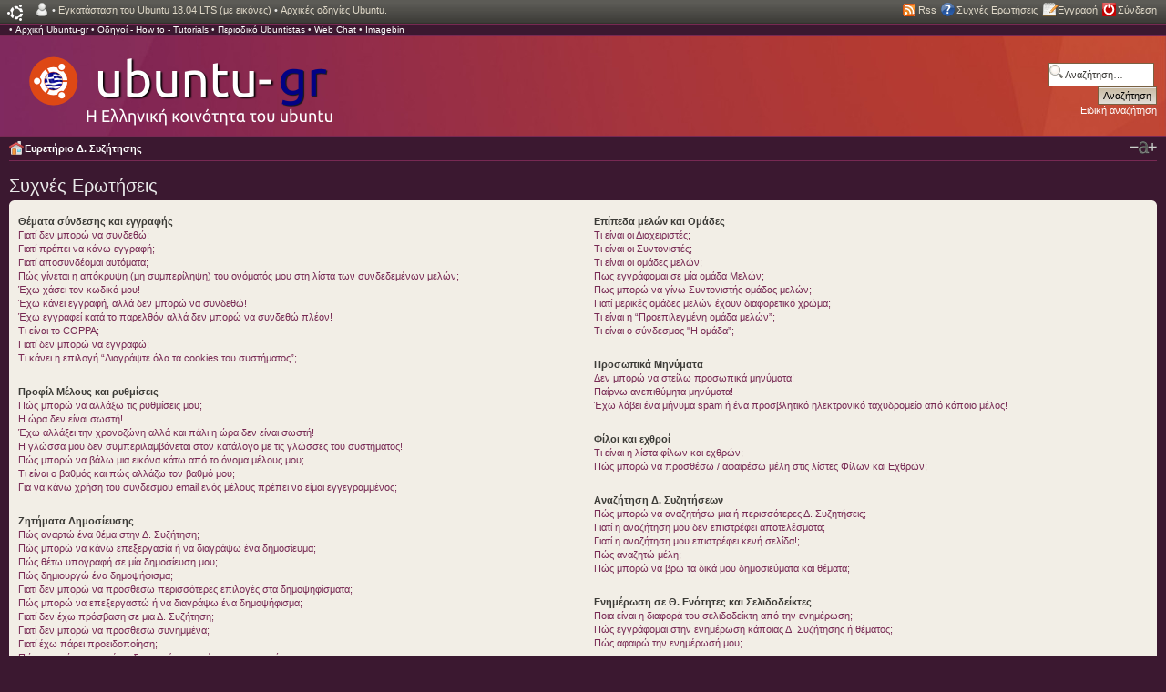

--- FILE ---
content_type: text/html; charset=UTF-8
request_url: https://forum.ubuntu-gr.org/faq.php?sid=8a0de22ecd94b968fcf4ae76cab3775f
body_size: 18374
content:
<!DOCTYPE html PUBLIC "-//W3C//DTD XHTML 1.0 Strict//EN" "http://www.w3.org/TR/xhtml1/DTD/xhtml1-strict.dtd">
<html xmlns="http://www.w3.org/1999/xhtml" dir="ltr" lang="el" xml:lang="el">
	<head>
		<meta http-equiv="content-type" content="text/html; charset=UTF-8" />
		<meta http-equiv="content-style-type" content="text/css" />
		<meta http-equiv="content-language" content="el" />
		<meta http-equiv="imagetoolbar" content="no" />
		<meta name="resource-type" content="document" />
		<meta name="distribution" content="global" />
		<meta name="copyright" content="2000, 2002, 2005, 2007 phpBB Group" />
		<meta name="keywords" content="ubuntu-gr forum,ubuntu-gr,ελληνική κοινότητα ubuntu,ubuntu linux,ubuntu,linux forum,ubuntu forum,linux ubuntu,ubuntu υποστήριξη,ubuntu" />
		<meta name="description" content="Forum βοήθειας και υποστήριξης για το Ubuntu Linux" />
		
		<title>Ubuntu-gr Forum &bull; Συχνές Ερωτήσεις</title>
		
		
		
		<script type="text/javascript" src="./js/top_up/javascripts/top_up-min.js"></script> 
		<script type="text/javascript">
			TopUp.host = "";
			TopUp.images_path = "./js/top_up/images/top_up/";
		</script> 
		
		<link rel="stylesheet" href="./js/default.css">
		<script type="text/javascript" src="./js/highlight.min.js"></script>
		<script type="text/javascript">hljs.initHighlightingOnLoad();</script>
		
		<script type="text/javascript">
			//hljs.tabReplace = '    '; // 4 spaces
			hljs.tabReplace = '<span class="indent">\t</span>';
		</script>
		
		<!--
			phpBB style name: pro_ubuntu_lucid
			Based on style:   prosilver (this is the default phpBB3 style)
			Original author:  Tom Beddard ( http://www.subBlue.com/ )
			Modified by:      Ishimaru Chiaki ( http://ishimaru-design.servhome.org )
			
			NOTE: This page was generated by phpBB, the free open-source bulletin board package.
			The phpBB Group is not responsible for the content of this page and forum. For more information
			about phpBB please visit http://www.phpbb.com
		-->
		
		<script type="text/javascript">
			// <![CDATA[
			var jump_page = 'Προσθέστε τον αριθμό σελίδας που θέλετε να πάτε.:';
			var on_page = '';
			var per_page = '';
			var base_url = '';
			var style_cookie = 'phpBBstyle';
			var style_cookie_settings = '; path=/; domain=.forum.ubuntu-gr.org';
			var onload_functions = new Array();
			var onunload_functions = new Array();
			
			/**
				* Find a member
			*/
			function find_username(url)
			{
				popup(url, 760, 570, '_usersearch');
				return false;
			}
			
			/**
				* New function for handling multiple calls to window.onload and window.unload by pentapenguin
			*/
			window.onload = function()
			{
				for (var i = 0; i < onload_functions.length; i++)
				{
					eval(onload_functions[i]);
				}
			}
			
			window.onunload = function()
			{
				for (var i = 0; i < onunload_functions.length; i++)
				{
					eval(onunload_functions[i]);
				}
			}
			
			// ]]>
		</script>
		<script type="text/javascript" src="./styles/pro_ubuntu_lucid/template/styleswitcher.js"></script>
		<script type="text/javascript" src="./styles/pro_ubuntu_lucid/template/forum_fn.js"></script>
		
		<link href="./styles/pro_ubuntu_lucid/theme/print.css" rel="stylesheet" type="text/css" media="print" title="printonly" />
		<link href="./style.php?id=6&amp;lang=en&amp;sid=410e8f3051e2ccf4ea6726374510cfec" rel="stylesheet" type="text/css" media="screen, projection" />
		
		<link href="./styles/pro_ubuntu_lucid/theme/normal.css" rel="stylesheet" type="text/css" title="A" />
		<link href="./styles/pro_ubuntu_lucid/theme/medium.css" rel="alternate stylesheet" type="text/css" title="A+" />
		<link href="./styles/pro_ubuntu_lucid/theme/large.css" rel="alternate stylesheet" type="text/css" title="A++" />
		
		
		<!-- <link rel="alternate" type="application/rss+xml" title="Ubuntu-gr Forum" href="/rss.php" /> -->
		
	</head>
	
	<body id="phpbb" class="section-faq ltr">
		
		<div id="top-dock"><div id="top-dock-left">
			<ul class="linklist leftside" style="display: table;">
				<li class="icon-ucp">
					
					
					&bull; <a href="/viewtopic.php?f=9&t=33262">Εγκατάσταση του Ubuntu 18.04 LTS (με εικόνες)</a>
					&bull; <a href="/viewtopic.php?f=9&t=23709">Αρχικές οδηγίες Ubuntu.</a>
					
				</li>
			</ul>
			
			<ul class="linklist rightside" style="display: table;">
				<li class="icon-rss">
					<a href="/rss.php" title="Κάντε Click εδώ για να προσθέσετε μια νέα ροή">Rss</a>
				</li>
				<li class="icon-faq"><a href="./faq.php?sid=410e8f3051e2ccf4ea6726374510cfec" title="Συχνές Ερωτήσεις">Συχνές Ερωτήσεις</a></li>
				<li class="icon-register"><a href="./ucp.php?mode=register&amp;sid=410e8f3051e2ccf4ea6726374510cfec">Εγγραφή</a></li>
				<li class="icon-logout"><a href="./ucp.php?mode=login&amp;sid=410e8f3051e2ccf4ea6726374510cfec" title="Σύνδεση" accesskey="x">Σύνδεση</a></li>
				
			</ul></div></div>
			
			<div id="wrap">
				<a id="top" name="top" accesskey="t"></a>
				<div id="page-header">
					<div class="navbar">
						&bull; <a href="https://www.ubuntu-gr.org" target="_blank">Αρχική Ubuntu-gr</a>
						&bull; <a href="/viewtopic.php?f=9&t=859" target="_blank">Οδηγοί - How to - Tutorials</a>
						&bull; <a href="https://www.ubuntu-gr.org/ubuntistas" target="_blank">Περιοδικό Ubuntistas</a>
						&bull; <a href="https://www.ubuntu-gr.org/webchat" target="_blank">Web Chat</a>
						&bull; <a href="https://imagebin.ubuntu-gr.org" target="_blank">Imagebin</a>
						
					</div>
					<div class="navbar"></div>
					<div class="headerbar">
						<div id="site-description" style="width: 85%;">
							<a href="/" title="Ευρετήριο Δ. Συζήτησης" id="logo"><img src="./styles/pro_ubuntu_lucid/imageset/newlogogr.png" alt="" title="" /></a> 
							<span style="display: table-cell; height: 110px; vertical-align: middle;">
								
							</span>
						</div>
						
						
						<div id="search-box">
							<form action="./search.php?sid=410e8f3051e2ccf4ea6726374510cfec" method="post" id="search">
								<fieldset>
									<input name="keywords" id="keywords" type="text" maxlength="128" title="Αναζήτηση για λέξεις-κλειδιά" class="inputbox search" value="Αναζήτηση…" onclick="if(this.value=='Αναζήτηση…')this.value='';" onblur="if(this.value=='')this.value='Αναζήτηση…';" /> <br />
									<input class="button2" value="Αναζήτηση" type="submit" /><br />
									<a href="./search.php?sid=410e8f3051e2ccf4ea6726374510cfec" title="Δείτε την ειδική αναζήτηση">Ειδική αναζήτηση</a> 
								</fieldset>
							</form>
						</div>
						
						
					</div>
					
					<div class="navbar">
						
						<ul class="linklist navlinks">
							<li class="icon-home"><a href="./index.php?sid=410e8f3051e2ccf4ea6726374510cfec" accesskey="h">Ευρετήριο Δ. Συζήτησης</a> </li>
							
							<li class="rightside"><a href="#" onclick="fontsizeup(); return false;" onkeypress="return fontsizeup(event);" class="fontsize" title="Αλλαγή γραμματοσειράς">Αλλαγή γραμματοσειράς</a></li>
							
							
						</ul>
						
					</div>
					
				</div>
				
				<a name="start_here"></a>
				<div id="page-body">
					

<h2>Συχνές Ερωτήσεις</h2>


<div class="panel bg1" id="faqlinks">
	<div class="inner"><span class="corners-top"><span></span></span>
		<div class="column1">
		

			<dl class="faq">
				<dt><strong>Θέματα σύνδεσης και εγγραφής</strong></dt>
				
					<dd><a href="#f0r0">Γιατί δεν μπορώ να συνδεθώ;</a></dd>
				
					<dd><a href="#f0r1">Γιατί πρέπει να κάνω εγγραφή;</a></dd>
				
					<dd><a href="#f0r2">Γιατί αποσυνδέομαι αυτόματα;</a></dd>
				
					<dd><a href="#f0r3">Πώς γίνεται η απόκρυψη (μη συμπερίληψη) του ονόματός μου στη λίστα των συνδεδεμένων μελών;</a></dd>
				
					<dd><a href="#f0r4">Έχω χάσει τον κωδικό μου!</a></dd>
				
					<dd><a href="#f0r5">Έχω κάνει εγγραφή, αλλά δεν μπορώ να συνδεθώ!</a></dd>
				
					<dd><a href="#f0r6">Έχω εγγραφεί κατά το παρελθόν αλλά δεν μπορώ να συνδεθώ πλέον!</a></dd>
				
					<dd><a href="#f0r7">Τι είναι το COPPA;</a></dd>
				
					<dd><a href="#f0r8">Γιατί δεν μπορώ να εγγραφώ;</a></dd>
				
					<dd><a href="#f0r9">Τι κάνει η επιλογή “Διαγράψτε όλα τα cookies του συστήματος”;</a></dd>
				
			</dl>
		

			<dl class="faq">
				<dt><strong>Προφίλ Μέλους και ρυθμίσεις</strong></dt>
				
					<dd><a href="#f1r0">Πώς μπορώ να αλλάξω τις ρυθμίσεις μου;</a></dd>
				
					<dd><a href="#f1r1">Η ώρα δεν είναι σωστή!</a></dd>
				
					<dd><a href="#f1r2">Έχω αλλάξει την χρονοζώνη αλλά και πάλι η ώρα δεν είναι σωστή!</a></dd>
				
					<dd><a href="#f1r3">Η γλώσσα μου δεν συμπεριλαμβάνεται στον κατάλογο με τις γλώσσες του συστήματος!</a></dd>
				
					<dd><a href="#f1r4">Πώς μπορώ να βάλω μια εικόνα κάτω από το όνομα μέλους μου;</a></dd>
				
					<dd><a href="#f1r5">Τι είναι ο βαθμός και πώς αλλάζω τον βαθμό μου;</a></dd>
				
					<dd><a href="#f1r6">Για να κάνω χρήση του συνδέσμου email ενός μέλους πρέπει να είμαι εγγεγραμμένος;</a></dd>
				
			</dl>
		

			<dl class="faq">
				<dt><strong>Ζητήματα Δημοσίευσης</strong></dt>
				
					<dd><a href="#f2r0">Πώς αναρτώ ένα θέμα στην Δ. Συζήτηση;</a></dd>
				
					<dd><a href="#f2r1">Πώς μπορώ να κάνω επεξεργασία ή να διαγράψω ένα δημοσίευμα;</a></dd>
				
					<dd><a href="#f2r2">Πώς θέτω υπογραφή σε μία δημοσίευση μου;</a></dd>
				
					<dd><a href="#f2r3">Πώς δημιουργώ ένα δημοψήφισμα;</a></dd>
				
					<dd><a href="#f2r4">Γιατί δεν μπορώ να προσθέσω περισσότερες επιλογές στα δημοψηφίσματα;</a></dd>
				
					<dd><a href="#f2r5">Πώς μπορώ να επεξεργαστώ ή να διαγράψω ένα δημοψήφισμα;</a></dd>
				
					<dd><a href="#f2r6">Γιατί δεν έχω πρόσβαση σε μια Δ. Συζήτηση;</a></dd>
				
					<dd><a href="#f2r7">Γιατί δεν μπορώ να προσθέσω συνημμένα;</a></dd>
				
					<dd><a href="#f2r8">Γιατί έχω πάρει προειδοποίηση;</a></dd>
				
					<dd><a href="#f2r9">Πώς μπορώ να αναφέρω δημοσιεύσεις σε έναν συντονιστή;</a></dd>
				
					<dd><a href="#f2r10">Τι είναι το κουμπί “Αποθήκευση” στην φόρμα δημοσίευσης;</a></dd>
				
					<dd><a href="#f2r11">Γιατί η δημοσίευση μου πρέπει να εγκριθεί;</a></dd>
				
					<dd><a href="#f2r12">Πως σημειώνουμε ένα θέμα σαν νέο;</a></dd>
				
			</dl>
		

			<dl class="faq">
				<dt><strong>Μορφοποίηση και τύποι Θ. Ενοτήτων</strong></dt>
				
					<dd><a href="#f3r0">Τι είναι το BBCode;</a></dd>
				
					<dd><a href="#f3r1">Μπορώ να χρησιμοποιήσω HTML;</a></dd>
				
					<dd><a href="#f3r2">Τι είναι τα Smilies;</a></dd>
				
					<dd><a href="#f3r3">Μπορώ να δημοσιεύω μια εικόνα;</a></dd>
				
					<dd><a href="#f3r4">Τι είναι οι Γενικές Ανακοινώσεις;</a></dd>
				
					<dd><a href="#f3r5">Τι είναι οι Ανακοινώσεις;</a></dd>
				
					<dd><a href="#f3r6">Τι είναι οι Σημειώσεις;</a></dd>
				
					<dd><a href="#f3r7">Τι είναι η κλειδωμένη Θ. Ενότητα;</a></dd>
				
					<dd><a href="#f3r8">Τι είναι τα εικονίδια των Θ. Ενοτήτων;</a></dd>
				
			</dl>
		
				</div>

				<div class="column2">
			

			<dl class="faq">
				<dt><strong>Επίπεδα μελών και Ομάδες</strong></dt>
				
					<dd><a href="#f4r0">Τι είναι οι Διαχειριστές;</a></dd>
				
					<dd><a href="#f4r1">Τι είναι οι Συντονιστές;</a></dd>
				
					<dd><a href="#f4r2">Τι είναι οι ομάδες μελών;</a></dd>
				
					<dd><a href="#f4r3">Πως εγγράφομαι σε μία ομάδα Μελών;</a></dd>
				
					<dd><a href="#f4r4">Πως μπορώ να γίνω Συντονιστής ομάδας μελών;</a></dd>
				
					<dd><a href="#f4r5">Γιατί μερικές ομάδες μελών έχουν διαφορετικό χρώμα;</a></dd>
				
					<dd><a href="#f4r6">Τι είναι η “Προεπιλεγμένη ομάδα μελών”;</a></dd>
				
					<dd><a href="#f4r7">Τι είναι ο σύνδεσμος "Η ομάδα”;</a></dd>
				
			</dl>
		

			<dl class="faq">
				<dt><strong>Προσωπικά Μηνύματα</strong></dt>
				
					<dd><a href="#f5r0">Δεν μπορώ να στείλω προσωπικά μηνύματα!</a></dd>
				
					<dd><a href="#f5r1">Παίρνω ανεπιθύμητα μηνύματα!</a></dd>
				
					<dd><a href="#f5r2">Έχω λάβει ένα μήνυμα spam ή ένα προσβλητικό ηλεκτρονικό ταχυδρομείο από κάποιο μέλος!</a></dd>
				
			</dl>
		

			<dl class="faq">
				<dt><strong>Φίλοι και εχθροί</strong></dt>
				
					<dd><a href="#f6r0">Τι είναι η λίστα φίλων και εχθρών;</a></dd>
				
					<dd><a href="#f6r1">Πώς μπορώ να προσθέσω / αφαιρέσω μέλη στις λίστες Φίλων και Εχθρών;</a></dd>
				
			</dl>
		

			<dl class="faq">
				<dt><strong>Αναζήτηση Δ. Συζητήσεων</strong></dt>
				
					<dd><a href="#f7r0">Πώς μπορώ να αναζητήσω μια ή περισσότερες Δ. Συζητήσεις;</a></dd>
				
					<dd><a href="#f7r1">Γιατί η αναζήτηση μου δεν επιστρέφει αποτελέσματα;</a></dd>
				
					<dd><a href="#f7r2">Γιατί η αναζήτηση μου επιστρέφει κενή σελίδα!;</a></dd>
				
					<dd><a href="#f7r3">Πώς αναζητώ μέλη;</a></dd>
				
					<dd><a href="#f7r4">Πώς μπορώ να βρω τα δικά μου δημοσιεύματα και θέματα;</a></dd>
				
			</dl>
		

			<dl class="faq">
				<dt><strong>Ενημέρωση σε Θ. Ενότητες και Σελιδοδείκτες</strong></dt>
				
					<dd><a href="#f8r0">Ποια είναι η διαφορά του σελιδοδείκτη από την ενημέρωση;</a></dd>
				
					<dd><a href="#f8r1">Πώς εγγράφομαι στην ενημέρωση κάποιας Δ. Συζήτησης ή θέματος;</a></dd>
				
					<dd><a href="#f8r2">Πώς αφαιρώ την ενημέρωσή μου;</a></dd>
				
			</dl>
		

			<dl class="faq">
				<dt><strong>Συνημμένα</strong></dt>
				
					<dd><a href="#f9r0">Τι συνημμένα επιτρέπονται σε αυτό το σύστημα;</a></dd>
				
					<dd><a href="#f9r1">Πώς μπορώ να βρω τα συνημμένα μου;</a></dd>
				
			</dl>
		

			<dl class="faq">
				<dt><strong>Θέματα αναφορικά με το phpBB 3</strong></dt>
				
					<dd><a href="#f10r0">Ποιος έχει δημιουργήσει αυτό το πρόγραμμα;</a></dd>
				
					<dd><a href="#f10r1">Γιατί δεν είναι διαθέσιμο το Χ χαρακτηριστικό;</a></dd>
				
					<dd><a href="#f10r2">Με ποιόν θα επικοινωνήσω σχετικά με νομικά ή θέματα κατάχρησης πάνω στο σύστημα;</a></dd>
				
			</dl>
		
		</div>
	<span class="corners-bottom"><span></span></span></div>
</div>



<div class="clear"></div>


	<div class="panel bg2">
		<div class="inner"><span class="corners-top"><span></span></span>

		<div class="content">
			<h2>Θέματα σύνδεσης και εγγραφής</h2>
			
				<dl class="faq">
					<dt id="f0r0"><strong>Γιατί δεν μπορώ να συνδεθώ;</strong></dt>
					<dd>Υπάρχουν πολλοί και διάφοροι λόγοι που αυτό μπορεί να συμβεί. Καταρχήν, σιγουρευτείτε ό,τι το όνομα μέλους και ο κωδικός είναι σωστά. Αν είναι, επικοινωνήστε με τον Διαχειριστή για να σιγουρευτείτε ότι δεν έχετε αποκλειστεί από την σελίδα. Είναι επίσης πιθανό ο Διαχειριστής να αντιμετωπίζει κάποιο πρόβλημα στις ρυθμίσεις, και να χρειάζεται να το φτιάξει.</dd>
					<dd><a href="#faqlinks" class="top2">Κορυφή</a></dd>
				</dl>
				<hr class="dashed" />
				<dl class="faq">
					<dt id="f0r1"><strong>Γιατί πρέπει να κάνω εγγραφή;</strong></dt>
					<dd>Ίσως να μην είναι απαραίτητο, εξαρτάται από τον διαχειριστή της δημόσιας συζήτησης αν έχει ορίσει ότι πρέπει να κάνετε εγγραφή ούτως ώστε να δημοσιεύετε μηνύματα. Ωστόσο, αν εγγραφείτε θα έχετε πρόσβαση σε πρόσθετες υπηρεσίες που δεν είναι διαθέσιμες σε επισκέπτες όπως εικονίδια μελών (avatars), προσωπικά μηνύματα, αποστολή και λήψη μηνυμάτων ηλεκτρονικού ταχυδρομείου από και προς άλλους χρήστες, ένταξη σε ομάδα μελών, κλπ. Παίρνει μόνο μερικά λεπτά για την εγγραφή σας οπότε σας συμβουλεύουμε να το κάνετε.</dd>
					<dd><a href="#faqlinks" class="top2">Κορυφή</a></dd>
				</dl>
				<hr class="dashed" />
				<dl class="faq">
					<dt id="f0r2"><strong>Γιατί αποσυνδέομαι αυτόματα;</strong></dt>
					<dd>Εάν δεν έχετε επιλέξει το κουτάκι <em>Να γίνεται η σύνδεση αυτόματα σε κάθε μου επίσκεψη</em> κατά τη σύνδεσή σας, θα παραμένετε συνδεδεμένος μόνο για προκαθορισμένο χρονικό διάστημα. Αυτή η ρύθμιση αποτρέπει κατάχρηση του λογαριασμού σας από κάποιον άλλο. Για να παραμείνετε συνδεδεμένος, επιλέξτε το κουτάκι που υπάρχει στην οθόνη σύνδεσης. Δεν το συνιστούμε αν χρησιμοποιείτε κοινόχρηστο υπολογιστή, π.χ. βιβλιοθήκη, internet cafe, υπολογιστής πανεπιστημιακού εργαστηρίου, κλπ. Αν δεν μπορείτε να δείτε αυτό το κουτάκι, σημαίνει ότι ο Διαχειριστής έχει απενεργοποιήσει αυτό το χαρακτηριστικό.</dd>
					<dd><a href="#faqlinks" class="top2">Κορυφή</a></dd>
				</dl>
				<hr class="dashed" />
				<dl class="faq">
					<dt id="f0r3"><strong>Πώς γίνεται η απόκρυψη (μη συμπερίληψη) του ονόματός μου στη λίστα των συνδεδεμένων μελών;</strong></dt>
					<dd>Αυτό γίνεται από το μενού Προφίλ, στην καρτέλα "Επιλογές", θα βρείτε την επιλογή <em>Απόκρυψη των στοιχείων μου κατά την διάρκεια της σύνδεσης</em>. Ενεργοποιήστε αυτή την επιλογή με <samp>Ναι</samp> και το όνομά σας θα είναι ορατό μόνο από τους Διαχειριστές, τους Συντονιστές και εσάς. Θα υπολογίζεστε ως μη ορατό μέλος.</dd>
					<dd><a href="#faqlinks" class="top2">Κορυφή</a></dd>
				</dl>
				<hr class="dashed" />
				<dl class="faq">
					<dt id="f0r4"><strong>Έχω χάσει τον κωδικό μου!</strong></dt>
					<dd>Μην πανικοβάλλεστε! Εφόσον ο κωδικός σας δεν μπορεί να ανασυρθεί από την βάση δεδομένων μας, μπορεί εύκολα να δοθεί νέα τιμή. Για να ξεκινήσει η διαδικασία αυτή πηγαίνετε στη σελίδα σύνδεσης και κάντε κλικ στην επιλογή <em>Έχω ξεχάσει τον κωδικό μου</em>. Ακολουθήστε τις οδηγίες και θα μπορείτε να συνδεθείτε πάλι σύντομα.</dd>
					<dd><a href="#faqlinks" class="top2">Κορυφή</a></dd>
				</dl>
				<hr class="dashed" />
				<dl class="faq">
					<dt id="f0r5"><strong>Έχω κάνει εγγραφή, αλλά δεν μπορώ να συνδεθώ!</strong></dt>
					<dd>Πρώτα, ελέγξτε το όνομα μέλους και τον κωδικό. Αν είναι σωστά, τότε ένα από τα δύο μπορεί να συμβαίνει. Ή Να έχει ενεργοποιηθεί η COPPA διακήρυξη εφόσον κατά τη διάρκεια της εγγραφής έχετε επιλέξει Είμαι κάτω των 13 ετών, οπότε θα πρέπει να ακολουθήσετε τις οδηγίες που έχετε λάβει. Ή να έχετε μόλις εγγραφεί και ο λογαριασμός σας να χρειάζεται ενεργοποίηση. Μερικά συστήματα απαιτούν όλες οι νέες εγγραφές να ενεργοποιούνται, είτε από εσάς είτε από τον διαχειριστή προκειμένου να μπορέσετε να συνδεθείτε. Μετά την εγγραφή σας, πρέπει να ενημερωθήκατε εάν χρειάζεται αυτή η ενεργοποίηση. Αν έχετε λάβει ένα ηλεκτρονικό ταχυδρομείο,, ακολουθήστε τις οδηγίες. Αν δεν έχετε λάβει το ηλεκτρονικό ταχυδρομείο, ίσως να έχετε δώσει μια λάθος διεύθυνση ηλεκτρονικού ταχυδρομείου, ή το ηλεκτρονικό ταχυδρομείο, σας έχει μπλοκαριστεί από κάποιο φίλτρο spam. Αν είστε σίγουρος ό,τι το ηλεκτρονικό ταχυδρομείο, που δώσατε είναι σωστό, προσπαθήστε να επικοινωνήσετε με έναν διαχειριστή.</dd>
					<dd><a href="#faqlinks" class="top2">Κορυφή</a></dd>
				</dl>
				<hr class="dashed" />
				<dl class="faq">
					<dt id="f0r6"><strong>Έχω εγγραφεί κατά το παρελθόν αλλά δεν μπορώ να συνδεθώ πλέον!</strong></dt>
					<dd>Προσπαθήστε να εντοπίσετε το ηλεκτρονικό ταχυδρομείο, που σας στάλθηκε όταν εγγραφήκατε για πρώτη φορά, ελέγξτε το όνομα μέλους και τον κωδικό. Είναι πιθανό ένας διαχειριστής να απενεργοποίησε ή να διέγραψε τον λογαριασμό σας για κάποιο λόγο. Επίσης, πολλά συστήματα απομακρύνουν μέλη περιοδικά που δεν έχουν ανταλλάξει μηνύματα για πολύ καιρό για να μειώσουν το μέγεθος της βάσης δεδομένων. Αν αυτό συμβαίνει, Προσπαθήστε να εγγραφείτε ξανά και να εμπλακείτε στις δημόσιες συζητήσεις.</dd>
					<dd><a href="#faqlinks" class="top2">Κορυφή</a></dd>
				</dl>
				<hr class="dashed" />
				<dl class="faq">
					<dt id="f0r7"><strong>Τι είναι το COPPA;</strong></dt>
					<dd>COPPA, ή Νόμος για την προστασία στο Διαδίκτυο, του παιδιού του 1998, είναι ένας νόμος των Ηνωμένων Πολιτειών που απαιτεί από τις σελίδες που μπορούν να συλλέξουν πληροφορίες από παιδιά κάτω των 13 ετών να έχουν άδεια από τον κηδεμόνα ή κάποιο στοιχείο που να επιτρέπει την συλλογή προσωπικών πληροφοριών από άτομο κάτω των 13 ετών. Να έχετε υπόψη ότι το phpBB Group δεν μπορεί να δώσει νομική συμβουλή και δεν μπορείτε να επικοινωνείτε για οποιοδήποτε παράνομη ενέργεια οποιουδήποττε είδους, εκτός από τα παραπάνω.</dd>
					<dd><a href="#faqlinks" class="top2">Κορυφή</a></dd>
				</dl>
				<hr class="dashed" />
				<dl class="faq">
					<dt id="f0r8"><strong>Γιατί δεν μπορώ να εγγραφώ;</strong></dt>
					<dd>Είναι πιθανό ο Διαχειριστής του συστήματος να έχει αποκλείσει την IP διεύθυνση σας ή να μην επιτρέπει το όνομα μέλους που προσπαθείτε να κάνετε εγγραφή. Ο Διαχειριστής μπορεί επίσης να έχει απενεργοποιήσει τις εγγραφές για να αποτρέψει νέους επισκέπτες να εγγραφούν. Επικοινωνήστε με τον διαχειριστή του συστήματος για περαιτέρω 
 βοήθεια.</dd>
					<dd><a href="#faqlinks" class="top2">Κορυφή</a></dd>
				</dl>
				<hr class="dashed" />
				<dl class="faq">
					<dt id="f0r9"><strong>Τι κάνει η επιλογή “Διαγράψτε όλα τα cookies του συστήματος”;</strong></dt>
					<dd>Η επιλογή “Διαγράψτε όλα τα cookies του συστήματος” διαγράφει όλα τα cookies που έχουν δημιουργηθεί από το phpBB τα οποία ορίζουν την ταυτότητα σας όσο είστε συνδεδεμένοι στο σύστημα. Επίσης δίνει δυνατότητες όπως να δείτε τα ίχνη σας αν είναι ενεργοποιημένη από τον διαχειριστή. Αν έχετε προβλήματα σύνδεσης ή αποσύνδεσης, η διαγραφή των cookies ίσως βοηθήσει.</dd>
					<dd><a href="#faqlinks" class="top2">Κορυφή</a></dd>
				</dl>
				
		</div>

		<span class="corners-bottom"><span></span></span></div>
	</div>

	<div class="panel bg1">
		<div class="inner"><span class="corners-top"><span></span></span>

		<div class="content">
			<h2>Προφίλ Μέλους και ρυθμίσεις</h2>
			
				<dl class="faq">
					<dt id="f1r0"><strong>Πώς μπορώ να αλλάξω τις ρυθμίσεις μου;</strong></dt>
					<dd>Αν είστε εγγεγραμμένο μέλος, όλες οι ρυθμίσεις σας αποθηκεύονται σε βάση δεδομένων. Για να τις αλλάξετε επιλέξτε το Προφίλ (υπάρχει στο πάνω μέρος των περισσότερων σελίδων αν και μπορεί σε κάποιες να μην εμφανίζεται). Η επιλογή αυτή θα σας επιτρέψει να αλλάξετε τις ρυθμίσεις σας.</dd>
					<dd><a href="#faqlinks" class="top2">Κορυφή</a></dd>
				</dl>
				<hr class="dashed" />
				<dl class="faq">
					<dt id="f1r1"><strong>Η ώρα δεν είναι σωστή!</strong></dt>
					<dd>Είναι πιθανό η ώρα αυτή είναι διαφορετικής χρονοζώνης από αυτήν στην οποία βρίσκεστε. Αν συμβαίνει αυτό(και είστε εγγεγραμμένο μέλος), μεταβείτε στον Πίνακα ελέγχου μέλους και αλλάξτε την χρονοζώνη σας για να ταιριάζει στην περιοχή σας, π.χ. Λονδίνο, Παρίσι, Νέα Υόρκη, Σίδνεϋ, κλπ. Αυτό μπορεί να γίνει μόνο από εγγεγραμμένα μέλη. Αν δεν είστε εγγεγραμμένος, αυτή είναι μια καλή ευκαιρία να το κάνετε.</dd>
					<dd><a href="#faqlinks" class="top2">Κορυφή</a></dd>
				</dl>
				<hr class="dashed" />
				<dl class="faq">
					<dt id="f1r2"><strong>Έχω αλλάξει την χρονοζώνη αλλά και πάλι η ώρα δεν είναι σωστή!</strong></dt>
					<dd>Εάν είστε σίγουροι ότι έχετε ρυθμίσει την χρονοζώνη και την Καλοκαιρινή ώρα σωστά και η ώρα είναι ακόμα λανθασμένη, τότε φταίει η ώρα του κεντρικού υπολογιστή που είναι εγκατεστημένο το σύστημα. Παρακαλούμε να ειδοποιήσετε έναν διαχειριστή για να λύσει το πρόβλημα.</dd>
					<dd><a href="#faqlinks" class="top2">Κορυφή</a></dd>
				</dl>
				<hr class="dashed" />
				<dl class="faq">
					<dt id="f1r3"><strong>Η γλώσσα μου δεν συμπεριλαμβάνεται στον κατάλογο με τις γλώσσες του συστήματος!</strong></dt>
					<dd> Το πιθανότερο είναι να μην έχει εγκατασταθεί η γλώσσα σας από τον διαχειριστή. Ζητείστε από τον διαχειριστή να εγκαταστήσει την γλώσσα που χρειάζεστε, και εάν δεν υπάρχει μπορείτε να δημιουργήσετε μόνοι σας τα αρχεία της γλώσσας αυτής κατόπιν συνεννόησης με τον διαχειριστή. Για περισσότερες πληροφορίες απευθυνθείτε στις σελίδες του phpBB Group (υπάρχει παραπομπή στο τέλος κάθε σελίδας).</dd>
					<dd><a href="#faqlinks" class="top2">Κορυφή</a></dd>
				</dl>
				<hr class="dashed" />
				<dl class="faq">
					<dt id="f1r4"><strong>Πώς μπορώ να βάλω μια εικόνα κάτω από το όνομα μέλους μου;</strong></dt>
					<dd>Υπάρχουν δύο ειδών εικόνες που μπορούν να εμφανιστούς κάτω από το όνομα χρήστη όταν βλέπει δημοσιεύσεις. Η μία από αυτές μπορεί να είναι μία εικόνα που συνδέεται με το βαθμό σας, γενικά υπο την μορφή αστεριών, μπλόκ ή τελειών, που υποδικνύει πόσες δημοσιεύσεις έχετε κάνει ή το βαθμό σας στον πίνακα συζητήσεων. Η άλλη, συνήθως μια μεγαλύτερη εικόνα, που είναι γνωστή σαν άβαταρ και είναι γενικότερα μοναδική ή προσωπική για κάθε έναν. Είναι στην κρίση του διαχειριστή να ενεργοποιήσει τα άβαταρ και να επιλέξει τον τρόπο τον οποίο τα άβαταρ θα είναι διαθέσιμα. Αν δεν μπορείτε να χρησιμοποιήσετε τα άβαταρ, επικοινωνήστε με τον διαχειριστή και ρωτήστε τον τον λόγο για αυτό.</dd>
					<dd><a href="#faqlinks" class="top2">Κορυφή</a></dd>
				</dl>
				<hr class="dashed" />
				<dl class="faq">
					<dt id="f1r5"><strong>Τι είναι ο βαθμός και πώς αλλάζω τον βαθμό μου;</strong></dt>
					<dd>Οι βαθμοί, που εμφανίζονται κάτω από το όνομα μέλους, δηλώνουν τον αριθμό των δημοσιεύσεων που έχετε κάνει ή είναι αναγνωριστικό ειδικών μελών, π.χ. Συντονιστές και Διαχειριστές. Γενικά, δεν μπορείτε να αλλάξετε τον βαθμό σας οι ίδιοι, διότι γίνετε μόνο από τον διαχειριστή του συστήματος. Παρακαλούμε μην κάνετε άσκοπες δημοσιεύσεις μόνο και μόνο για να αυξήσετε το βαθμό σας. Τα περισσότερα συστήματα δεν δέχονται κάτι τέτοιο και ο Συντονιστής ή ο Διαχειριστής απλά θα μειώσει τον αριθμό των δημοσιεύσεων σας.</dd>
					<dd><a href="#faqlinks" class="top2">Κορυφή</a></dd>
				</dl>
				<hr class="dashed" />
				<dl class="faq">
					<dt id="f1r6"><strong>Για να κάνω χρήση του συνδέσμου email ενός μέλους πρέπει να είμαι εγγεγραμμένος;</strong></dt>
					<dd>Μόνο οι εγγεγραμμένοι μέλη μπορούν να στείλουν ηλεκτρονικό ταχυδρομείο σε άλλα μέλη από την φόρμα αποστολής ηλεκτρονικού ταχυδρομείου του συστήματος, και μόνο αν ο Διαχειριστής έχει ενεργοποιήσει αυτή την επιλογή. Αυτό γίνετε για να αποτραπεί η κακόβουλη χρήση του συστήματος ηλεκτρονικού ταχυδρομείου από ανώνυμα μέλη.</dd>
					<dd><a href="#faqlinks" class="top2">Κορυφή</a></dd>
				</dl>
				
		</div>

		<span class="corners-bottom"><span></span></span></div>
	</div>

	<div class="panel bg2">
		<div class="inner"><span class="corners-top"><span></span></span>

		<div class="content">
			<h2>Ζητήματα Δημοσίευσης</h2>
			
				<dl class="faq">
					<dt id="f2r0"><strong>Πώς αναρτώ ένα θέμα στην Δ. Συζήτηση;</strong></dt>
					<dd>Είναι πολύ εύκολο, απλά πατήστε το σχετικό εικονίδιο στην οθόνη των Θ. Ενοτήτων. Μπορεί να χρειαστεί να εγγραφείτε ως μέλος πριν μπορέσετε να στείλετε μήνυμα. Οι δυνατότητες τις οποίες έχετε στην αποστολή των μηνυμάτων εμφανίζονται στο κάτω τμήμα της οθόνης π.χ. (στη Μπορείτε να αναρτήσετε νέο μήνυμα , Μπορείτε να λάβετε μέρος σε δημοψήφισμα, κλπ λίστα)</dd>
					<dd><a href="#faqlinks" class="top2">Κορυφή</a></dd>
				</dl>
				<hr class="dashed" />
				<dl class="faq">
					<dt id="f2r1"><strong>Πώς μπορώ να κάνω επεξεργασία ή να διαγράψω ένα δημοσίευμα;</strong></dt>
					<dd>Εκτός και αν είστε διαχειριστής ή συντονιστής, μπορείτε μόνο να επεξεργαστείτε ή να διαγράψετε τα δικά σας μηνύματα. Μπορείτε να επεξεργαστείτε μια δημοσίευση πατώντας το κουμπί επεξεργασίας για την κατάλληλη δημοσίευση, μερικές φορές για μόνο μικρό χρονικό διάστημα από την δημοσίευση. Αν κάποιος έχει ήδη απαντήσει στην δημοσίεση, θα βρείτε ένα μικρό μήνυμα κάτω από την δημοσίευσή σας όταν επιστρέψετε στο θέμα που αναφέρει το πόσες φορές έχετε επεξεργαστεί την δημοσίευση με ημερομηνία και ώρα. Αυτό μόνο εμφανίζετε  αν κάποιος έχει απαντήσει, δεν θα εμφανίζεται αν ένας συντονιστής ή διαχειριστής επεξεργαστούν την δημοσίευσή σας, ωστόσο μπορεί να αφήσουν κάποια σημείωση σχετικά με το λόγο που επεξεργάστηκαν την δημοσίευση κατα την κρίση τους. Παρακαλώ σημειώστε οτι κανονικοί χρήστες δεν μπορούν να σβήσουν μια δημοσίευση αν κάποιος έχει απαντήσει.</dd>
					<dd><a href="#faqlinks" class="top2">Κορυφή</a></dd>
				</dl>
				<hr class="dashed" />
				<dl class="faq">
					<dt id="f2r2"><strong>Πώς θέτω υπογραφή σε μία δημοσίευση μου;</strong></dt>
					<dd>Για να βάλετε υπογραφή σε μια δημοσίευση πρέπει πρώτα να δημιουργήσετε μια από το προφίλ σας. Όταν γίνει αυτό, μπορείτε να επιλέξετε το <em>Προσάρτηση  υπογραφής</em> στη φόρμα της δημοσίευσης για να προσθέσετε την υπογραφή σας. Μπορείτε επίσης να προσθέσετε μια υπογραφή ως προεπιλογή αν επιλέξετε το κατάλληλο κουμπί στο προφίλ σας. Αν το κάνετε, μπορείτε να μην βάλετε υπογραφή σε κάποια δημοσιεύματα αν αφαιρέσετε την επιλογή Προσθήκη υπογραφής στη φόρμα δημοσίευσης.</dd>
					<dd><a href="#faqlinks" class="top2">Κορυφή</a></dd>
				</dl>
				<hr class="dashed" />
				<dl class="faq">
					<dt id="f2r3"><strong>Πώς δημιουργώ ένα δημοψήφισμα;</strong></dt>
					<dd>Δημιουργώντας ένα νέο μήνυμα ( ή εάν έχετε τα δικαιώματα να επεξεργασθείτε το πρώτο μήνυμα μιας Θ. Ενότητας ) υπάρχει ένα τμήμα στην φόρμα σύνταξης του μηνύματος με τίτλο Προσθήκη δημοψηφίσματος ( εάν δεν εμφανίζεται τίποτα παρόμοιο πιθανόν να μην έχετε δικαιώματα δημιουργίας δημοψηφίσματος ). Αναγράφετε το Θέμα του δημοψηφίσματος και τουλάχιστον δύο επιλογές προς ψήφισμα ( αναγράψτε μία επιλογή και πατήστε το κουμπί Προσθήκη επιλογής , επαναλαμβάνοντας την διαδικασία για όσες επιλογές επιθυμείτε). Μπορείτε επίσης να θέσετε τον αριθμό των επιλογών ενός μέλους που μπορεί να επιλέξει “Επιλογές ανά μέλος”, χρονικό περιθώριο του δημοψηφίσματος (0 για χωρίς χρονικά όρια) και τέλος την επιλογή να επιτρέψετε στα μέλη να τροποποιούν τις δημοσιεύσεις τους.</dd>
					<dd><a href="#faqlinks" class="top2">Κορυφή</a></dd>
				</dl>
				<hr class="dashed" />
				<dl class="faq">
					<dt id="f2r4"><strong>Γιατί δεν μπορώ να προσθέσω περισσότερες επιλογές στα δημοψηφίσματα;</strong></dt>
					<dd>Το όριο για τις επιλογές στα δημοψηφίσματα τίθεται από τον Διαχειριστή. Αν νομίζετε ότι χρειάζονται περισσότερες επιλογές στο δικό σας δημοψήφισμα, επικοινωνήστε με τον Διαχειριστή του συστήματος.</dd>
					<dd><a href="#faqlinks" class="top2">Κορυφή</a></dd>
				</dl>
				<hr class="dashed" />
				<dl class="faq">
					<dt id="f2r5"><strong>Πώς μπορώ να επεξεργαστώ ή να διαγράψω ένα δημοψήφισμα;</strong></dt>
					<dd>Όπως και στα δημοσιεύματα, τα δημοψηφίσματα μπορούν να επεξεργαστούν μόνο από τον συγγραφέα τους, έναν συντονιστή ή έναν Διαχειριστή. Για να επεξεργαστείτε ένα δημοψήφισμα, επεξεργαστείτε την πρώτη δημοσίευση, διότι είναι πάντα συνδεδεμένη με το δημοψήφισμα. Αν δεν έχει ψηφίσει κανείς, οι χρήστες μπορούν να διαγράψουν ή να επεξεργαστούν τα δημοψηφίσματα. Ωστόσο, Αν κάποιο μέλος έχει ήδη ψηφίσει, μόνο οι Συντονιστές ή οι Διαχειριστές μπορούν να το επεξεργαστούν ή να το διαγράψουν. Αυτό αποτρέπει τη νόθευση των αποτελεσμάτων.</dd>
					<dd><a href="#faqlinks" class="top2">Κορυφή</a></dd>
				</dl>
				<hr class="dashed" />
				<dl class="faq">
					<dt id="f2r6"><strong>Γιατί δεν έχω πρόσβαση σε μια Δ. Συζήτηση;</strong></dt>
					<dd>Μερικές Δ. Συζητήσεις είναι αποκλειστικές για συγκεκριμένα μέλη ή ομάδες. Για να δείτε, να διαβάσετε, να απαντήσετε ή για οποιαδήποτε άλλη ενέργεια χρειάζεστε ειδική άδεια. Επικοινωνήστε με έναν συντονιστή ή έναν διαχειριστή για να λάβατε την άδεια.</dd>
					<dd><a href="#faqlinks" class="top2">Κορυφή</a></dd>
				</dl>
				<hr class="dashed" />
				<dl class="faq">
					<dt id="f2r7"><strong>Γιατί δεν μπορώ να προσθέσω συνημμένα;</strong></dt>
					<dd>Ο διαχειριστής του συστήματος μπορεί να έχει απαγορεύσει τα συνημμένα στη συγκεκριμένη Δ. Συζήτηση, ή πιθανόν μόνο συγκεκριμένες ομάδες μελών να μπορούν να το κάνουν. Επικοινωνήστε με τον διαχειριστή του συστήματος αν δεν είστε σίγουροι για το λόγο που δεν μπορείτε να προσθέσετε συνημμένο.</dd>
					<dd><a href="#faqlinks" class="top2">Κορυφή</a></dd>
				</dl>
				<hr class="dashed" />
				<dl class="faq">
					<dt id="f2r8"><strong>Γιατί έχω πάρει προειδοποίηση;</strong></dt>
					<dd>Κάθε διαχειριστής έχει τους δικούς του κανόνες στην σελίδα του. Αν έχετε παραβεί κάποιο κανόνα, τότε ίσως να πήρατε προειδοποίηση. σημειώστε ότι αυτό είναι απόφαση του διαχειριστή, και το phpBB Group δεν έχει να κάνει με αυτό. Επικοινωνήστε με τον διαχειριστή αν δεν είστε σίγουροι γιατί πήρατε προειδοποίηση.</dd>
					<dd><a href="#faqlinks" class="top2">Κορυφή</a></dd>
				</dl>
				<hr class="dashed" />
				<dl class="faq">
					<dt id="f2r9"><strong>Πώς μπορώ να αναφέρω δημοσιεύσεις σε έναν συντονιστή;</strong></dt>
					<dd>Αν ο διαχειριστής του συστήματος έχει ενεργοποιήσει αυτή την επιλογή, θα δείτε ένα κουμπί αναφοράς στην πάνω μεριά του δημοσιεύματος που θέλετε να αναφέρετε. Κάνοντας κλικ θα καθοδηγηθείτε για τις απαιτούμενες ενέργειες για την αναφορά.</dd>
					<dd><a href="#faqlinks" class="top2">Κορυφή</a></dd>
				</dl>
				<hr class="dashed" />
				<dl class="faq">
					<dt id="f2r10"><strong>Τι είναι το κουμπί “Αποθήκευση” στην φόρμα δημοσίευσης;</strong></dt>
					<dd>Αυτό σας βοηθά να αποθηκεύσετε κομμάτια κειμένου ούτως ώστε να τα δημοσιεύσετε αργότερα. Για να εμφανίσετε ένα αποθηκευμένο μήνυμα, επισκεφθείτε τον Πίνακα Ελέγχου Μέλους.</dd>
					<dd><a href="#faqlinks" class="top2">Κορυφή</a></dd>
				</dl>
				<hr class="dashed" />
				<dl class="faq">
					<dt id="f2r11"><strong>Γιατί η δημοσίευση μου πρέπει να εγκριθεί;</strong></dt>
					<dd>Ο διαχειριστής του συστήματος μπορεί να έχει αποφασίσει ότι τα δημοσιεύματα της Δ. Συζήτησης που θέλετε να απαντήσετε πρέπει πρώτα να ελέγχονται. Είναι επίσης πιθανό ο διαχειριστής να σας έχει βάλει σε ομάδα των οποίων τα δημοσιεύματα πρέπει να ελέγχονται πριν δημοσιευτούν. Επικοινωνήστε με τον διαχειριστή του συστήματος για περισσότερες πληροφορίες.</dd>
					<dd><a href="#faqlinks" class="top2">Κορυφή</a></dd>
				</dl>
				<hr class="dashed" />
				<dl class="faq">
					<dt id="f2r12"><strong>Πως σημειώνουμε ένα θέμα σαν νέο;</strong></dt>
					<dd>Πατώντας πάνω στο bump my topic πάει η δημοσίευση στην πρώτη σελίδα και φαίνεται ότι είναι αδιάβαστη. Εάν δεν βλέπεις τον σύνδεσμο σημαίνει ότι αυτή η λειτουργία είναι απενεργοποιημένη ή μετά την τελευταία φορά που το πάτησες δεν έχει αλλάξει κάτι. Είναι ακόμη δυνατών να πάει στην πρώτη σελίδα απαντώντας σε αυτό. Σιγουρέψου πρώτα όμως εάν ακολουθείς τους κανόνες της Δ. Συζήτησης. Συνήθως αυτό όμως δεν θέλουν να χρησιμοποιείτε χωρίς ιδιαίτερο λόγο σε παλιές δημοσιεύσεις ή δημοσιεύσεις που έχουν κλείσει.</dd>
					<dd><a href="#faqlinks" class="top2">Κορυφή</a></dd>
				</dl>
				
		</div>

		<span class="corners-bottom"><span></span></span></div>
	</div>

	<div class="panel bg1">
		<div class="inner"><span class="corners-top"><span></span></span>

		<div class="content">
			<h2>Μορφοποίηση και τύποι Θ. Ενοτήτων</h2>
			
				<dl class="faq">
					<dt id="f3r0"><strong>Τι είναι το BBCode;</strong></dt>
					<dd>Το BBCode είναι μία ιδιαίτερη εφαρμογή της HTML, η χρήση της στα μηνύματα καθορίζεται από τον διαχειριστή στο σύνολο, και από τον συντάκτη ενός μηνύματος κατά βούληση, κάθε φορά που συντάσσει ένα κείμενο. Το BBCode έχει παρόμοια σύνταξη με την HTML, αλλά οι εντολές περικλείωνται σε αγκύλες [ και ] αντί &lt; και &gt;. Για περισσότερες πληροφορίες για το BBCode δείτε τον οδηγό που μπορείτε να βρείτε στη φόρμα δημοσίευσης.</dd>
					<dd><a href="#faqlinks" class="top2">Κορυφή</a></dd>
				</dl>
				<hr class="dashed" />
				<dl class="faq">
					<dt id="f3r1"><strong>Μπορώ να χρησιμοποιήσω HTML;</strong></dt>
					<dd>Όχι. Δεν είναι δυνατό να δημοσιεύσετε σε HTML. Πολλές μορφοποιήσεις που γίνονται με την HTML μπορούν να γίνουν και με BBCode.</dd>
					<dd><a href="#faqlinks" class="top2">Κορυφή</a></dd>
				</dl>
				<hr class="dashed" />
				<dl class="faq">
					<dt id="f3r2"><strong>Τι είναι τα Smilies;</strong></dt>
					<dd>Τα Smilies, ή Emoticons, είναι μικρά εικονίδια που μπορούν να χρησιμοποιηθούν για να εκφράσουν συναίσθημα χρησιμοποιώντας σύντομο κώδικα, π.χ. :) σημαίνει ευτυχισμένος, καθώς :( σημαίνει λυπημένος. Η πλήρης λίστα των εικονιδίων φαίνεται στη φόρμα δημοσίευσης. Προσπαθήστε να μην χρησιμοποιείτε πολύ τα smilies, διότι καθιστούν ένα δημοσίευμα ακατάλληλο για ανάγνωση και ένας συντονιστής ίσως να επεξεργαστεί ή να σβήσει όλο το δημοσίευμα. Ο διαχειριστής μπορεί να θέσει ένα μέγιστο όριο χρησιμοποίησης smilies στις δημοσιεύσεις.</dd>
					<dd><a href="#faqlinks" class="top2">Κορυφή</a></dd>
				</dl>
				<hr class="dashed" />
				<dl class="faq">
					<dt id="f3r3"><strong>Μπορώ να δημοσιεύω μια εικόνα;</strong></dt>
					<dd>Ναι, εικόνες μπορούν να υπάρχουν στις δημοσιεύσεις. Αν ο διαχειριστής επιτρέπει τα συνημμένα, μπορείτε να ανεβάζετε τις εικόνες σας στο σύστημα. Αλλιώς, πρέπει να ανεβάσετε την εικόνα σας σε κάποιο εξωτερικό κεντρικό υπολογιστή για εικόνες και να τοποθετήσετε το σύνδεσμο, π.χ. http://www.example.com/my-picture.gif. Δεν μπορείτε να τοποθετήσετε απευθείας εικόνες που είναι στον δικό σας υπολογιστή (εκτός αν είναι δημόσιος κεντρικός υπολογιστής) ή σε μηχανισμούς του διαδικτύου, π.χ. hotmail ή yahoo λογαριασμοί ηλεκτρονικού ταχυδρομείου, ιστοσελίδες που προστατεύονται με κωδικό, κλπ. Για να εμφανιστεί η εικόνα χρησιμοποιήστε την εντολή [img].</dd>
					<dd><a href="#faqlinks" class="top2">Κορυφή</a></dd>
				</dl>
				<hr class="dashed" />
				<dl class="faq">
					<dt id="f3r4"><strong>Τι είναι οι Γενικές Ανακοινώσεις;</strong></dt>
					<dd>Οι Γενικές Ανακοινώσεις περιέχουν σημαντικές πληροφορίες και πρέπει να τις διαβάσετε όσο το δυνατόν συντομότερα. Εμφανίζονται στην πάνω πλευρά κάθε Δ. Συζήτησης και στον Πίνακα Ελέγχου Μέλους. Οι Γενικές Ανακοινώσεις γίνονται μόνο από διαχειριστές.</dd>
					<dd><a href="#faqlinks" class="top2">Κορυφή</a></dd>
				</dl>
				<hr class="dashed" />
				<dl class="faq">
					<dt id="f3r5"><strong>Τι είναι οι Ανακοινώσεις;</strong></dt>
					<dd>Οι Ανακοινώσεις περιέχουν σημαντικές πληροφορίες για την Δ. Συζήτηση που βρίσκεστε και πρέπει να τις διαβάσετε. Οι Ανακοινώσεις εμφανίζονται ως πρώτο θέμα σε κάθε Δ. Συζήτηση που υπάρχουν. Όπως και με τις Γενικές Ανακοινώσεις, έτσι και οι Ανακοινώσεις γίνονται από τους Διαχειριστές ή τους Συντονιστές.</dd>
					<dd><a href="#faqlinks" class="top2">Κορυφή</a></dd>
				</dl>
				<hr class="dashed" />
				<dl class="faq">
					<dt id="f3r6"><strong>Τι είναι οι Σημειώσεις;</strong></dt>
					<dd>Οι Σημειώσεις βρίσκονται κάτω από τις ανακοινώσεις και μόνο στην πρώτη σελίδα. Είναι σημαντικές και πρέπει να διαβάζονται. Όπως και με τις Ανακοινώσεις και τις Γενικές Ανακοινώσεις, Σημειώσεις μπορούν να κάνουν μόνο οι Διαχειριστές και οι Συντονιστές.</dd>
					<dd><a href="#faqlinks" class="top2">Κορυφή</a></dd>
				</dl>
				<hr class="dashed" />
				<dl class="faq">
					<dt id="f3r7"><strong>Τι είναι η κλειδωμένη Θ. Ενότητα;</strong></dt>
					<dd>Οι κλειδωμένες Θ. Ενότητες είναι ενότητες που τα μέλη δεν μπορούν πια να απαντήσουν και κάθε δημοψήφισμα που υπάρχει τερματίστηκε αυτόματα. Τα θέματα μπορούν να κλειδωθούν για πολλούς λόγους και αυτό μπορεί να γίνει από διαχειριστή ή συντονιστή. Ίσως να μπορείτε και σεις να κλειδώσετε τις ενότητες σας, εξαρτάται από τον διαχειριστή.</dd>
					<dd><a href="#faqlinks" class="top2">Κορυφή</a></dd>
				</dl>
				<hr class="dashed" />
				<dl class="faq">
					<dt id="f3r8"><strong>Τι είναι τα εικονίδια των Θ. Ενοτήτων;</strong></dt>
					<dd>Τα εικονίδια των Θ. Ενοτήτων είναι εικονίδια διαλεγμένα από τον συντάκτη του θέματος και δείχνουν το χαρακτήρα του θέματος και το περιεχόμενό του. Η ικανότητα να χρησιμοποιούν τέτοια εικονίδια οι χρήστες καθορίζετε από τον διαχειριστή του συστήματος.</dd>
					<dd><a href="#faqlinks" class="top2">Κορυφή</a></dd>
				</dl>
				
		</div>

		<span class="corners-bottom"><span></span></span></div>
	</div>

	<div class="panel bg2">
		<div class="inner"><span class="corners-top"><span></span></span>

		<div class="content">
			<h2>Επίπεδα μελών και Ομάδες</h2>
			
				<dl class="faq">
					<dt id="f4r0"><strong>Τι είναι οι Διαχειριστές;</strong></dt>
					<dd>Οι Διαχειριστές είναι μέλη με τον μεγαλύτερο βαθμό ελέγχου σε όλο το σύστημα. Μπορούν να ελέγχουν όλες τις λειτουργίες του συστήματος, συμπεριλαμβανομένου και των ειδικών αδειών, τον αποκλεισμό μελών, την δημιουργία ομάδων ή συντονιστών, κλπ., εξαρτάται από τον δημιουργό του συστήματος και τι δυνατότητες έχει δώσει στους άλλους διαχειριστές. Έχουν επίσης πλήρη δυνατότητα συντονιστών σε όλες τις Δ. Συζητήσεις.</dd>
					<dd><a href="#faqlinks" class="top2">Κορυφή</a></dd>
				</dl>
				<hr class="dashed" />
				<dl class="faq">
					<dt id="f4r1"><strong>Τι είναι οι Συντονιστές;</strong></dt>
					<dd>Οι Συντονιστές είναι μέλη (ή ομάδες μελών) που συντονίζουν τις ενέργειες των Δ. Συζητήσεων και κρατώντας τες καθαρές. Έχουν τη δυνατότητα να επεξεργάζονται ή να σβήνουν δημοσιεύσεις και να τις κλειδώνουν, ξεκλειδώνουν, μετακινούν, να σβήνουν ή να διαχωρίζουν Θ. Ενότητες στις Δ. Συζητήσεις που επιβλέπουν. Γενικά, οι συντονιστές υπάρχουν για να αποτρέπουν χρήστες από το να βγαίνουν εκτός θέματος ή να δημοσιεύουν ακατάλληλο ή προσβλητικό υλικό.</dd>
					<dd><a href="#faqlinks" class="top2">Κορυφή</a></dd>
				</dl>
				<hr class="dashed" />
				<dl class="faq">
					<dt id="f4r2"><strong>Τι είναι οι ομάδες μελών;</strong></dt>
					<dd>Οι ομάδες μελών είναι ένας τρόπος με τον οποίο οι διαχειριστές ομαδοποιούν τα δικαιώματα που έχουν διαφορετικά μέλη της Δ. Συζήτησης. Ένα μέλος μπορεί να ανήκει σε περισσότερες από μία ομάδες ( αυτή είναι μια σημαντική διαφορά από άλλα συστήματα Δ. Συζήτησης) και κάθε ομάδα να έχει διαφορετικά δικαιώματα πρόσβασης. Έτσι διευκολύνεται ο διαχειριστής στο να αποδώσει δικαιώματα διαμεσολαβητή σε πολλά μέλη, να επιτρέπει την πρόσβαση σε μία Θ. Ενότητα σε συγκεκριμένη ομάδα μελών κ.λ.π.</dd>
					<dd><a href="#faqlinks" class="top2">Κορυφή</a></dd>
				</dl>
				<hr class="dashed" />
				<dl class="faq">
					<dt id="f4r3"><strong>Πως εγγράφομαι σε μία ομάδα Μελών;</strong></dt>
					<dd>Μπορείς να δεις όλες τις ομάδες μελών στο σύνδεσμο “Ομάδες μελών” ή στον Πίνακα Ελέγχου Μέλους. Αν θέλετε να ενταχθείτε σε μια, κάντε το χρησιμοποιώντας το σχετικό κουμπί. Δεν έχουν όλες οι ομάδες μελών ανοιχτή πρόσβαση, ωστόσο. Μερικές χρειάζονται έγκριση για την εισαγωγή νέου μέλους, μερικές είναι κλειστές και μερικές είναι κρυφές. Αν η ομάδα είναι ανοιχτή, μπορείτε να ενταχθείτε χρησιμοποιώντας το κατάλληλο κουμπί. Αν χρειάζεται έγκριση τότε χρησιμοποιήστε το κατάλληλο κουμπί και περιμένετε μέχρι να ειδοποιηθείτε ότι εγκρίθηκε ή απορρίφθηκε. Ο συντονιστής της ομάδας θα χρειαστεί να εξετάσει την αίτηση σας και ίσως σας ρωτήσει γιατί θέλετε να ενταχθείτε. Μην κατηγορείστε τον συντονιστή της ομάδας εάν σας απορρίψουν, σίγουρα θα υπάρχει λόγος.</dd>
					<dd><a href="#faqlinks" class="top2">Κορυφή</a></dd>
				</dl>
				<hr class="dashed" />
				<dl class="faq">
					<dt id="f4r4"><strong>Πως μπορώ να γίνω Συντονιστής ομάδας μελών;</strong></dt>
					<dd>Οι ομάδες μελών δημιουργούνται αρχικά από έναν Διαχειριστή, οι οποίοι επίσης ορίζουν έναν συντονιστή. Εφόσον ενδιαφέρεστε να γίνετε Συντονιστές πρέπει να αποταθείτε στον διαχειριστή του συστήματος, στέλνοντας του ένα μήνυμα.</dd>
					<dd><a href="#faqlinks" class="top2">Κορυφή</a></dd>
				</dl>
				<hr class="dashed" />
				<dl class="faq">
					<dt id="f4r5"><strong>Γιατί μερικές ομάδες μελών έχουν διαφορετικό χρώμα;</strong></dt>
					<dd>Είναι πιθανό ο διαχειριστής να έχει αντιστοιχήσει κάποιο χρώμα στην ομάδα για να ξεχωρίζουν από τους άλλα μέλη.</dd>
					<dd><a href="#faqlinks" class="top2">Κορυφή</a></dd>
				</dl>
				<hr class="dashed" />
				<dl class="faq">
					<dt id="f4r6"><strong>Τι είναι η “Προεπιλεγμένη ομάδα μελών”;</strong></dt>
					<dd>Αν είστε μέλος σε παραπάνω από μια ομάδα μελών, η προεπιλεγμένη χρησιμοποιείτε για να καθορίσει το χρώμα και το βαθμό σας. Ο διαχειριστής μπορεί να δώσει δικαίωμα στο μέλος να αλλάξει την προεπιλεγμένη ομάδα του από τον Πίνακα Ελέγχου Μέλους.</dd>
					<dd><a href="#faqlinks" class="top2">Κορυφή</a></dd>
				</dl>
				<hr class="dashed" />
				<dl class="faq">
					<dt id="f4r7"><strong>Τι είναι ο σύνδεσμος "Η ομάδα”;</strong></dt>
					<dd>Αυτή η σελίδα πληροφορεί για το προσωπικό της σελίδας, συμπεριλαμβανομένου διαχειριστών και συντονιστών όπως και λεπτομέρειες για τις Δ. Συζητήσεις που συντονίζουν.</dd>
					<dd><a href="#faqlinks" class="top2">Κορυφή</a></dd>
				</dl>
				
		</div>

		<span class="corners-bottom"><span></span></span></div>
	</div>

	<div class="panel bg1">
		<div class="inner"><span class="corners-top"><span></span></span>

		<div class="content">
			<h2>Προσωπικά Μηνύματα</h2>
			
				<dl class="faq">
					<dt id="f5r0"><strong>Δεν μπορώ να στείλω προσωπικά μηνύματα!</strong></dt>
					<dd>Υπάρχουν τρεις λόγοι για αυτό, δεν είστε εγγεγραμμένος και/ή συνδεδεμένος, ο διαχειριστής έχει απενεργοποιήσει αυτή τη λειτουργία σε όλο το σύστημα, ή ο διαχειριστής δεν επιτρέπει να στείλετε εσείς μήνυμα. Επικοινωνήστε με έναν διαχειριστή για περισσότερες πληροφορίες.</dd>
					<dd><a href="#faqlinks" class="top2">Κορυφή</a></dd>
				</dl>
				<hr class="dashed" />
				<dl class="faq">
					<dt id="f5r1"><strong>Παίρνω ανεπιθύμητα μηνύματα!</strong></dt>
					<dd>Μπορείτε να μπλοκάρετε ένα μέλος από το να σας στέλνει προσωπικά μηνύματα χρησιμοποιώντας τους κανόνες μηνυμάτων στον Πίνακα Ελέγχου Μέλους. Αν παίρνετε ανεπιθύμητα μηνύματα από έναν συγκεκριμένο μέλος, ειδοποιήστε έναν διαχειριστή, έχει την δυνατότητα να αποτρέψει κάτι τέτοιο.</dd>
					<dd><a href="#faqlinks" class="top2">Κορυφή</a></dd>
				</dl>
				<hr class="dashed" />
				<dl class="faq">
					<dt id="f5r2"><strong>Έχω λάβει ένα μήνυμα spam ή ένα προσβλητικό ηλεκτρονικό ταχυδρομείο από κάποιο μέλος!</strong></dt>
					<dd>Λυπούμαστε που ακούμε κάτι τέτοιο. Η φόρμα ηλεκτρονικού ταχυδρομείου έχει φίλτρα για να κρατούνται τα ίχνη μελών που κάνουν κάτι τέτοιο,γιαυτό στείλτε ένα ηλεκτρονικό ταχυδρομείο l στο διαχειριστή με πλήρες αντίγραφο του μηνύματος. Είναι σημαντικό να υπάρχουν οι επικεφαλίδες που περιέχουν τα στοιχεία του μέλους. Ο διαχειριστής μπορεί να κάνει κάτι.</dd>
					<dd><a href="#faqlinks" class="top2">Κορυφή</a></dd>
				</dl>
				
		</div>

		<span class="corners-bottom"><span></span></span></div>
	</div>

	<div class="panel bg2">
		<div class="inner"><span class="corners-top"><span></span></span>

		<div class="content">
			<h2>Φίλοι και εχθροί</h2>
			
				<dl class="faq">
					<dt id="f6r0"><strong>Τι είναι η λίστα φίλων και εχθρών;</strong></dt>
					<dd>Μπορείτε να χρησιμοποιήσετε αυτές τις λίστες για να ταξινομήσετε τα μέλη του συστήματος. Τα μέλη της λίστας φίλων θα υπάρχουν και στον Πίνακα Ελέγχου Μέλους για γρήγορη πρόσβαση για να βλέπετε αν είναι ενεργοί, να στέλνετε προσωπικά μηνύματα, κλπ. Οι δημοσιεύσεις αυτών των μελών θα ξεχωρίζουν. Αν προσθέσετε κάποιο μέλος στη λίστα εχθρών, κάθε δημοσίευση αυτού θα είναι κρυμμένη ως προεπιλογή.</dd>
					<dd><a href="#faqlinks" class="top2">Κορυφή</a></dd>
				</dl>
				<hr class="dashed" />
				<dl class="faq">
					<dt id="f6r1"><strong>Πώς μπορώ να προσθέσω / αφαιρέσω μέλη στις λίστες Φίλων και Εχθρών;</strong></dt>
					<dd>Μπορείτε να προσθέσετε μέλη στις λίστες με δύο τρόπους. Από το προφίλ κάθε μέλους, υπάρχει ένας σύνδεσμος για την προσθήκη είτε στους Φίλους, είτε στους Εχθρούς. Διαφορετικά, από τον Πίνακα Ελέγχου Μέλους, μπορείτε κατευθείαν να προσθέσετε μέλη βάζοντας το όνομά τους. Μπορείτε επίσης να αφαιρέσετε μέλη με τον ίδιο τρόπο.</dd>
					<dd><a href="#faqlinks" class="top2">Κορυφή</a></dd>
				</dl>
				
		</div>

		<span class="corners-bottom"><span></span></span></div>
	</div>

	<div class="panel bg1">
		<div class="inner"><span class="corners-top"><span></span></span>

		<div class="content">
			<h2>Αναζήτηση Δ. Συζητήσεων</h2>
			
				<dl class="faq">
					<dt id="f7r0"><strong>Πώς μπορώ να αναζητήσω μια ή περισσότερες Δ. Συζητήσεις;</strong></dt>
					<dd>Εισάγετε μια συνθήκη αναζήτησης στην σχετική σελίδα για να αναζητήσετε Δ. Συζητήσεις ή Θ. Ενότητες. Η Προηγμένη Αναζήτηση μπορεί να πραγματοποιηθεί κάνοντας κλικ στον κατάλληλο σύνδεσμο που είναι διαθέσιμος σε όλες τις σελίδες της Συζήτησης. Πώς να κάνετε αναζήτηση ίσως εξαρτάται από το στυλ που χρησιμοποιείτε.</dd>
					<dd><a href="#faqlinks" class="top2">Κορυφή</a></dd>
				</dl>
				<hr class="dashed" />
				<dl class="faq">
					<dt id="f7r1"><strong>Γιατί η αναζήτηση μου δεν επιστρέφει αποτελέσματα;</strong></dt>
					<dd>Η αναζήτησή σας ήταν ανακριβής και δεν ταίριαζε με τους καταλόγους του phpBB3. Να είστε πιο ακριβείς και να χρησιμοποιείτε τις επιλογές της προηγμένης αναζήτησης.</dd>
					<dd><a href="#faqlinks" class="top2">Κορυφή</a></dd>
				</dl>
				<hr class="dashed" />
				<dl class="faq">
					<dt id="f7r2"><strong>Γιατί η αναζήτηση μου επιστρέφει κενή σελίδα!;</strong></dt>
					<dd>Η αναζήτησή σας επέστρεψε πολλά αποτελέσματα που δεν σήκωσε ο server. Χρησιμοποιείστε την “Προηγμένη αναζήτηση” και να είστε πιο συγκεκριμένοι σε αυτό που αναζητάτε.</dd>
					<dd><a href="#faqlinks" class="top2">Κορυφή</a></dd>
				</dl>
				<hr class="dashed" />
				<dl class="faq">
					<dt id="f7r3"><strong>Πώς αναζητώ μέλη;</strong></dt>
					<dd>Επισκεφθείτε τον σύνδεσμο "Κατάλογος μελών" και επιλέξτε “Αναζήτηση μέλους”.</dd>
					<dd><a href="#faqlinks" class="top2">Κορυφή</a></dd>
				</dl>
				<hr class="dashed" />
				<dl class="faq">
					<dt id="f7r4"><strong>Πώς μπορώ να βρω τα δικά μου δημοσιεύματα και θέματα;</strong></dt>
					<dd>Τα δικά σας δημοσιεύματα μπορούν να εμφανιστούν χρησιμοποιώντας την επιλογή “Αναζήτηση δημοσιεύσεων από το μέλος” από τον Πίνακα Ελέγχου Μέλους ή από την σελίδα του προφίλ σας. Για να αναζητήσετε τα θέματά σας, χρησιμοποιείστε την προηγμένη αναζήτηση και συμπληρώστε κατάλληλα τα κριτήρια αναζήτησης.</dd>
					<dd><a href="#faqlinks" class="top2">Κορυφή</a></dd>
				</dl>
				
		</div>

		<span class="corners-bottom"><span></span></span></div>
	</div>

	<div class="panel bg2">
		<div class="inner"><span class="corners-top"><span></span></span>

		<div class="content">
			<h2>Ενημέρωση σε Θ. Ενότητες και Σελιδοδείκτες</h2>
			
				<dl class="faq">
					<dt id="f8r0"><strong>Ποια είναι η διαφορά του σελιδοδείκτη από την ενημέρωση;</strong></dt>
					<dd>Ο σελιδοδείκτης στο phpBB3 είναι όπως ο σελιδοδείκτης του πλοηγού σας. Δεν ενημερώνεστε όταν υπάρχει μια ανανέωση, αλλά μπορείτε να επανέλθετε αργότερα. Η ενημέρωση, ωστόσο, θα σας ειδοποιήσει για κάποια ανανέωση με την μέθοδο που επιλέξατε.</dd>
					<dd><a href="#faqlinks" class="top2">Κορυφή</a></dd>
				</dl>
				<hr class="dashed" />
				<dl class="faq">
					<dt id="f8r1"><strong>Πώς εγγράφομαι στην ενημέρωση κάποιας Δ. Συζήτησης ή θέματος;</strong></dt>
					<dd>Για να εγγραφείτε στην ενημέρωση κάποιας Δ. Συζήτησης, κάντε κλικ στο “Παρακολούθηση αυτής της Δ. Συζήτησης”. Για να ενημερώνεστε για ένα θέμα, απαντήστε στο θέμα έχοντας την επιλογή “Να ενημερωθώ όταν δημοσιευθεί απάντηση” ενεργοποιημένη.</dd>
					<dd><a href="#faqlinks" class="top2">Κορυφή</a></dd>
				</dl>
				<hr class="dashed" />
				<dl class="faq">
					<dt id="f8r2"><strong>Πώς αφαιρώ την ενημέρωσή μου;</strong></dt>
					<dd>Πηγαίνετε στον Πίνακα Ελέγχου Μέλους και ακολουθήστε τους συνδέσμους των επιλογών σας.</dd>
					<dd><a href="#faqlinks" class="top2">Κορυφή</a></dd>
				</dl>
				
		</div>

		<span class="corners-bottom"><span></span></span></div>
	</div>

	<div class="panel bg1">
		<div class="inner"><span class="corners-top"><span></span></span>

		<div class="content">
			<h2>Συνημμένα</h2>
			
				<dl class="faq">
					<dt id="f9r0"><strong>Τι συνημμένα επιτρέπονται σε αυτό το σύστημα;</strong></dt>
					<dd>Κάθε διαχειριστής μπορεί να επιτρέπει συγκεκριμένους τύπους συνημμένων. Αν δεν είστε σίγουροι τι συνημμένα επιτρέπονται, επικοινωνήστε με το διαχειριστή για βοήθεια.</dd>
					<dd><a href="#faqlinks" class="top2">Κορυφή</a></dd>
				</dl>
				<hr class="dashed" />
				<dl class="faq">
					<dt id="f9r1"><strong>Πώς μπορώ να βρω τα συνημμένα μου;</strong></dt>
					<dd>Για να βρείτε τα συνημμένα που έχετε ανεβάσει, πηγαίνετε στον Πίνακα Ελέγχου Μέλους και επιλέξτε το σύνδεσμο για τα συνημμένα.</dd>
					<dd><a href="#faqlinks" class="top2">Κορυφή</a></dd>
				</dl>
				
		</div>

		<span class="corners-bottom"><span></span></span></div>
	</div>

	<div class="panel bg2">
		<div class="inner"><span class="corners-top"><span></span></span>

		<div class="content">
			<h2>Θέματα αναφορικά με το phpBB 3</h2>
			
				<dl class="faq">
					<dt id="f10r0"><strong>Ποιος έχει δημιουργήσει αυτό το πρόγραμμα;</strong></dt>
					<dd>Αυτό το πρόγραμμα (στην αυθεντική του έκδοση)έχει υλοποιηθεί, και ανήκει πνευματικά<a href="http://www.phpbb.com/">Στο phpBB Group</a>. Είναι διαθέσιμο υπό την GNU General Public License και είναι ελεύθερο. Δείτε το σύνδεσμο για περισσότερες λεπτομέρειες.</dd>
					<dd><a href="#faqlinks" class="top2">Κορυφή</a></dd>
				</dl>
				<hr class="dashed" />
				<dl class="faq">
					<dt id="f10r1"><strong>Γιατί δεν είναι διαθέσιμο το Χ χαρακτηριστικό;</strong></dt>
					<dd>Αυτό το πρόγραμμα δημιουργήθηκε και η άδεια χρήσης του αποδόθηκε από την ομάδα ανάπτυξης λογισμικού phpBB. Εάν νομίζετε ότι πρέπει να προστεθεί κάποιο χαρακτηριστικό, επισκεφθείτε τις επίσημες σελίδες της ομάδας ανάπτυξης. Σας παρακαλούμε να μην στέλνετε τις προτάσεις σας απ ευθείας στην ομάδα, αλλά χρησιμοποιήστε το ειδικό πεδίο στο sourceforge. Διαβάστε στην Δ. Συζήτηση της ομάδας μας για το ποια είναι η θέση μας πάνω σε αυτά τα νέα χαρακτηριστικά και ακολουθήστε την διαδικασία που σας προτείνουμε.</dd>
					<dd><a href="#faqlinks" class="top2">Κορυφή</a></dd>
				</dl>
				<hr class="dashed" />
				<dl class="faq">
					<dt id="f10r2"><strong>Με ποιόν θα επικοινωνήσω σχετικά με νομικά ή θέματα κατάχρησης πάνω στο σύστημα;</strong></dt>
					<dd>Σε οποιονδήποτε διαχειριστή που βρίσκεται το όνομά του στην σελίδα “Η Ομάδα”. Αν δεν πάρετε καμία απάντηση επικοινωνήστε με τον ιδιοκτήτη του domain (κάντε μια <a href="http://www.google.com/search?q=whois">whois αναζήτηση</a>) ή, αν είναι μια δωρεάν υπηρεσία (π.χ. Yahoo!, free.fr, f2s.com, κλπ.), την διοίκηση ή το τμήμα εξυπηρέτησης. Σημειώστε ότι το phpBB Group <strong>δεν έχει καμία ανάμιξη</strong> και δεν φέρει ευθύνη για το περιεχόμενο, ή τον ιδιοκτήτη αυτής της Δ. Συζήτησης. Είναι άστοχο να έρθετε σε επαφή μαζί τους για νομικά θέματα που δεν σχετίζονται άμεσα με την ομάδα phpBB. Εάν αποστείλετε email στην phpBB ομάδα για κάποιον τρίτο παράγοντα χρήσης του προγράμματος θα πρέπει να περιμένετε μία αρνητική ή και καμία, απάντηση</dd>
					<dd><a href="#faqlinks" class="top2">Κορυφή</a></dd>
				</dl>
				
		</div>

		<span class="corners-bottom"><span></span></span></div>
	</div>

	<form method="post" id="jumpbox" action="./viewforum.php?sid=410e8f3051e2ccf4ea6726374510cfec" onsubmit="if(document.jumpbox.f.value == -1){return false;}">

	
		<fieldset class="jumpbox">
	
			<label for="f" accesskey="j">Μετάβαση σε:</label>
			<select name="f" id="f" onchange="if(this.options[this.selectedIndex].value != -1){ document.forms['jumpbox'].submit() }">
			
				<option value="-1">Επιλογή Δ. Συζήτησης</option>
			<option value="-1">------------------</option>
				<option value="1">ΕΛΛΗΝΙΚΗ ΚΟΙΝΟΤΗΤΑ UBUNTU-GR</option>
			
				<option value="14">&nbsp; &nbsp;Νέα - Ειδήσεις - Ανακοινώσεις</option>
			
				<option value="2">&nbsp; &nbsp;Γενικά</option>
			
				<option value="57">&nbsp; &nbsp;&nbsp; &nbsp;Κάδος Απορριμμάτων (πλην SPAM)</option>
			
				<option value="58">&nbsp; &nbsp;&nbsp; &nbsp;Προτάσεις για την βελτίωση του forum</option>
			
				<option value="34">&nbsp; &nbsp;Εκδηλώσεις - Συναντήσεις - Ενέργειες &amp; Υλικό Προώθησης</option>
			
				<option value="49">&nbsp; &nbsp;&nbsp; &nbsp;Εκδηλώσεις / Ανακοινώσεις Chania L.U.G.</option>
			
				<option value="46">&nbsp; &nbsp;&nbsp; &nbsp;Εκδηλώσεις / Ανακοινώσεις HEL.L.U.G.</option>
			
				<option value="48">&nbsp; &nbsp;&nbsp; &nbsp;Εκδηλώσεις / Ανακοινώσεις K.L.U.G.</option>
			
				<option value="47">&nbsp; &nbsp;&nbsp; &nbsp;Εκδηλώσεις / Ανακοινώσεις GREEK.L.U.G.</option>
			
				<option value="59">&nbsp; &nbsp;&nbsp; &nbsp;Εκδηλώσεις / Ανακοινώσεις Ath.LUG</option>
			
				<option value="56">&nbsp; &nbsp;&nbsp; &nbsp;Ubuntu-gr Marketing</option>
			
				<option value="35">&nbsp; &nbsp;Περιοδικό Ubuntistas</option>
			
				<option value="9">&nbsp; &nbsp;Οδηγοί - How to - Tutorials</option>
			
				<option value="6">&nbsp; &nbsp;Ανάπτυξη Λογισμικού / Αλγόριθμοι</option>
			
				<option value="70">&nbsp; &nbsp;Ubuntu +1</option>
			
				<option value="36">&nbsp; &nbsp;Μεταφράσεις Λογισμικού</option>
			
				<option value="53">&nbsp; &nbsp;Το Σχολείο του Φόρουμ - Ασύγχρονα Μαθήματα</option>
			
				<option value="54">&nbsp; &nbsp;&nbsp; &nbsp;Γενική Συζήτηση Μαθημάτων - Προτάσεις</option>
			
				<option value="55">&nbsp; &nbsp;&nbsp; &nbsp;Μαθήματα python</option>
			
				<option value="61">&nbsp; &nbsp;&nbsp; &nbsp;Μαθήματα C</option>
			
				<option value="64">&nbsp; &nbsp;&nbsp; &nbsp;Μαθήματα PHP</option>
			
				<option value="65">&nbsp; &nbsp;&nbsp; &nbsp;Μαθήματα Τερματικού</option>
			
				<option value="66">&nbsp; &nbsp;&nbsp; &nbsp;Μαθήματα Δικτύων</option>
			
				<option value="68">&nbsp; &nbsp;&nbsp; &nbsp;Μαθήματα Java</option>
			
				<option value="69">&nbsp; &nbsp;&nbsp; &nbsp;Μαθήματα PyGtk</option>
			
				<option value="60">&nbsp; &nbsp;ΕΛ/ΛΑΚ - Φιλοσοφία και Ιστορία</option>
			
				<option value="17">HARDWARE &amp; DRIVERS</option>
			
				<option value="10">&nbsp; &nbsp;Desktops &amp; Laptops</option>
			
				<option value="37">&nbsp; &nbsp;Κάρτες Γραφικών / Εικόνα / TV</option>
			
				<option value="38">&nbsp; &nbsp;Κάρτες Ήχου / Ήχος</option>
			
				<option value="39">&nbsp; &nbsp;Κάρτες Δικτύου (Ethernet, WiFi, Bluetooth) / Internet</option>
			
				<option value="16">&nbsp; &nbsp;Περιφερειακά</option>
			
				<option value="26">&nbsp; &nbsp;Servers &amp; Thin Clients</option>
			
				<option value="18">SOFTWARE</option>
			
				<option value="4">&nbsp; &nbsp;Λειτουργικό Σύστημα</option>
			
				<option value="45">&nbsp; &nbsp;Περιβάλλον Εργασίας / Εμφάνιση / Εφέ / Customization</option>
			
				<option value="5">&nbsp; &nbsp;Εφαρμογές για Internet</option>
			
				<option value="24">&nbsp; &nbsp;Εφαρμογές για Πολυμέσα</option>
			
				<option value="23">&nbsp; &nbsp;Εφαρμογές για Γραφείο / Γραφιστική / Επιστήμες</option>
			
				<option value="22">&nbsp; &nbsp;Εφαρμογές για Ανάπτυξη Λογισμικού</option>
			
				<option value="41">&nbsp; &nbsp;Εφαρμογές Άλλες-Διάφορες</option>
			
				<option value="42">&nbsp; &nbsp;Εφαρμογές για Διασκέδαση / Παιχνίδια</option>
			
				<option value="25">&nbsp; &nbsp;Δικτύωση / Δίκτυα</option>
			
				<option value="43">&nbsp; &nbsp;Διακομιστές / Εξυπηρετητές</option>
			
				<option value="19">UBUNTU ΣΤΗΝ ΕΚΠΑΙΔΕΥΣΗ (ΔΗΜΟΤΙΚΑ, ΓΥΜΝΑΣΙΑ, ΛΥΚΕΙΑ, ΠΑΝΕΠΙΣΤΗΜΙΑ)</option>
			
				<option value="27">&nbsp; &nbsp;Εκπαιδευτική Κοινότητα του Ubuntu (Συζητήσεις, Νέα, Ανακοινώσεις)</option>
			
				<option value="28">&nbsp; &nbsp;Ubuntu LTSP και Thin Clients στην Εκπαίδευση</option>
			
				<option value="29">&nbsp; &nbsp;Εκπαιδευτικές εφαρμογές</option>
			
				<option value="21">TIMEOUT</option>
			
				<option value="44">&nbsp; &nbsp;Περί Τεχνολογίας</option>
			
				<option value="63">&nbsp; &nbsp;Gadgets με Λογισμικό Ανοιχτού Κώδικα</option>
			
				<option value="62">&nbsp; &nbsp;Φωτογραφία και GNU Linux</option>
			
				<option value="7">&nbsp; &nbsp;Περί ανέμων</option>
			
				<option value="33">&nbsp; &nbsp;Put the FUN back</option>
			
			</select>
			<input type="submit" value="Μετάβαση" class="button2" />
		</fieldset>
	</form>

</div>

<div id="page-footer">
    <!--
        We request you retain the full copyright notice below including the link to www.phpbb.com.
        This not only gives respect to the large amount of time given freely by the developers
        but also helps build interest, traffic and use of phpBB3. If you (honestly) cannot retain
        the full copyright we ask you at least leave in place the "Powered by phpBB" line, with
        "phpBB" linked to www.phpbb.com. If you refuse to include even this then support on our
        forums may be affected.
        
        The phpBB Group
    //-->
  
    <div class="copyright">Powered by <a href="http://www.phpbb.com/">phpBB</a> &copy; phpBB Group
        <br />Pro Ubuntu Lucid style by <a href="http://ishimaru-design.servhome.org">Ishimaru Design</a>
        <br /><br />Ελληνική μετάφραση από το <a href="http://phpbbgr.com/">phpbbgr.com</a>
    </div>
</div>

</div>

<div>
    <a id="bottom" name="bottom" accesskey="z"></a>
    
</div>

<div id="bottom-dock">
    <div id="bottom-dock-right">
        <ul class="linklist">
            <li class="icon-home"><a href="./index.php?sid=410e8f3051e2ccf4ea6726374510cfec" accesskey="h">Ευρετήριο Δ. Συζήτησης</a></li>
            
            <li class="rightside">
                <a href="/forumrules.php" title="Κανόνες Λειτουργίας">Κανόνες Λειτουργίας</a>
                &bull; 
                
                <a href="./memberlist.php?mode=leaders&amp;sid=410e8f3051e2ccf4ea6726374510cfec">Η ομάδα</a> 
                &bull; 
                
                Όλοι οι χρόνοι είναι UTC + 2 ώρες [ <abbr title="Daylight Saving Time">DST</abbr> ]
                 
                &bull; <a href="./ucp.php?mode=delete_cookies&amp;sid=410e8f3051e2ccf4ea6726374510cfec">Διαγραφή cookies Δ. Συζήτησης</a>
                
            </li>
        </ul>
    </div>
</div>

</body>
</html>

--- FILE ---
content_type: text/javascript
request_url: https://forum.ubuntu-gr.org/js/top_up/javascripts/top_up-min.js
body_size: 10544
content:
if(typeof(TopUp)=="undefined"){var scriptElement=(function deriveScriptElement(){var c="tu_dummy_script";document.write('<script id="'+c+'"><\/script>');var b=document.getElementById(c);var a=b.previousSibling;b.parentNode.removeChild(b);return a}());var scriptHost=(function deriveScriptHost(){var a=scriptElement.getAttribute("src");return a.match(/^\w+\:\/\//)?a.match(/^\w+\:\/\/[^\/]*\//)[0]:""}());var scriptParams=(function deriveScriptParams(){var e=scriptElement.getAttribute("src");var c=((e.match(/([\?]*)\?(.*)+/)||["","",""])[2]||"").replace(/(^[0123456789]+|\.js(\s+)?$)/,"").split("&");var d={};for(var b=0;b<c.length;b++){if(c[b]!=""){var a=c[b].split("=");if(a.length==2){d[a[0].replace(/^\s+|\s+$/g,"")]=a[1].replace(/^\s+|\s+$/g,"")}}}return d}());TopUp=(function(){var initialized=false,selector=null,on_ready=[],displaying=false,options=null,group=null,index=null,data=null;var fast_mode=false;var default_preset={layout:"dashboard",effect:"transform",resizable:1},presets={};var extendjQuery=function(){jQuery.extend({keys:function(hash){var keys=[];for(var key in hash){if(hash.hasOwnProperty(key)){keys.push(key)}}return keys},ie:jQuery.browser.msie,ie6:jQuery.browser.msie&&parseInt(jQuery.browser.version,10)==6,ie7:jQuery.browser.msie&&parseInt(jQuery.browser.version,10)==7,ie8:jQuery.browser.msie&&parseInt(jQuery.browser.version,10)==8,ff2:jQuery.browser.mozilla&&parseFloat(jQuery.browser.version)<1.9});jQuery.fn.extend({id:function(){if(!this.is("[id]")){var id="";var counter=0;do{id="element_"+counter++}while(jQuery("#"+id).length);jQuery(this).attr("id",id)}return jQuery(this).attr("id")},markerId:function(){return"_"+this.id()+"_marker"},bubbleDetect:function(selector,separator){var detected=null;var element=this;jQuery.each(selector.split(separator||","),function(i,e){var selector=jQuery.trim(e);if(jQuery(selector).index(element)!=-1){detected={element:jQuery(element),selector:selector}}});return detected||(element.parent()[0]?jQuery(element.parent()[0]).bubbleDetect(selector,separator):null)},center:function(){var css={top:parseInt((jQuery(window).height()-this.outerHeight())/2,10)+jQuery(window).scrollTop(),left:parseInt((jQuery(window).width()-this.outerWidth())/2,10)+jQuery(window).scrollLeft(),position:"absolute"};this.css(css);return this},lockDimensions:function(){this.css({width:this.outerWidth(),height:this.outerHeight()});return this},unlockDimensions:function(){this.css({width:"auto",height:"auto"});return this},centerWrap:function(compare){var current={width:this.outerWidth(),height:this.outerHeight()},delta={width:0,height:0},diff=0;compare.find(".te_frame").css("display","block");diff=compare.outerWidth()-current.width;if(delta.width<diff){delta.width=diff}diff=compare.outerHeight()-current.height;if(delta.height<diff){delta.height=diff}var offset=this.offset();var css={top:offset.top-(delta.height===0?0:parseInt(delta.height/2,10)),left:offset.left-(delta.width===0?0:parseInt(delta.width/2,10)),width:this.width()+delta.width,height:this.height()+delta.height};if(options.x){css.left=options.x-parseInt((css.width-compare.outerWidth())/2,10)}if(options.y){css.top=options.y-parseInt((css.height-compare.outerHeight())/2,10)}jQuery("#tu_center_wrapper").css(css);jQuery("#tu_centered_content").append(this);this.css({top:"auto",left:"auto",width:"auto",height:"auto",display:"inline-block",position:"relative"});if(jQuery.ff2){this.css({display:"table"})}if(jQuery.ie){this.css({display:"inline"})}jQuery("#tu_center_wrapper").show();return this},removeCenterWrap:function(newTopUpWidth){var position=jQuery("#tu_center_wrapper").offset();var delta={width:jQuery("#tu_center_wrapper").outerWidth()-newTopUpWidth,height:jQuery("#tu_center_wrapper").outerHeight()-this.outerHeight()};this.css({top:position.top+parseInt(delta.height/2,10),left:position.left+parseInt(delta.width/2,10),position:"absolute"}).appendTo("body");jQuery("#tu_center_wrapper").hide();return this},draggableZ:function(opts){var element=this;this.mousedown(function(event){if(opts&&opts.only&&!jQuery(event.target).is(opts.only)){return}event.preventDefault();var offset=element.offset();var diff={top:event.pageY-offset.top,left:event.pageX-offset.left};jQuery("body").addClass("te_dragging");jQuery("*").bind("mousemove.draggable",function(event){element.css({top:event.pageY-diff.top,left:event.pageX-diff.left})})});jQuery("#top_up").mouseup(function(event){jQuery("body").removeClass("te_dragging");jQuery("*").unbind("mousemove.draggable")})}})};var injectCode=function(){var images_url=TopUp.host+TopUp.images_path;var css='<style type="text/css" media="screen">.te_overflow{overflow:hidden !important}.te_dragging{cursor:move !important}#tu_overlay,.te_top_up{top:0;left:0}#tu_overlay{width:100%;height:100%;position:fixed;z-index:999}#temp_up{top:-9999px;z-index:-1}.te_transparent{opacity:0}.te_shaded{opacity:.65;background:black}.te_scrollable{overflow:auto}.te_top_up{position:absolute;z-index:1000}.te_top_up a{border:0}.te_top_up a:hover{border:0}.te_top_up .ui-resizable-se{position:absolute !important;background-color:transparent !important;border:0 !important}.te_wrapper{position:relative}.te_title{width:100%;color:white;font-family:"Lucida Grande", "Arial";font-size:11px;position:absolute;text-align:center;z-index:1001}.te_frame,#tu_center_wrapper{border-collapse:collapse}.te_frame tr,.te_frame td{margin:0;padding:0}.te_frame .te_left,.te_frame .te_middle,.te_frame .te_right{padding:0}.te_controls{position:absolute;z-index:1001}.te_close_link,.te_previous_link,.te_next_link{cursor:pointer}.te_close_link{position:absolute;z-index:1002}.te_previous_link,.te_next_link{display:block;float:left}#tu_center_wrapper{position:absolute;z-index:1000}#tu_loader{width:100%;height:100%;position:absolute;background:url('+images_url+"loader.gif) no-repeat 50% 50%;display:block;z-index:1003} #top_up .te_dashboard .ui-resizable-se{width:10px !important;height:10px !important;bottom:12px !important;right:10px !important;background-image:url("+images_url+"dashboard/sprite.png) !important;background-position:0 0 !important}.te_dashboard .te_title{top:-9px;font-weight:bold;text-shadow:1px 1px 1px black}.te_dashboard .te_corner,.te_dashboard .te_rib{background-image:url("+images_url+"dashboard/sprite.png)}.te_dashboard .te_top,.te_dashboard .te_bottom{height:20px}.te_dashboard .te_left_filler{width:20px}.te_dashboard .te_right_filler{width:19px}.te_dashboard .te_middle .te_middle{background:url("+images_url+"dashboard/middle.png)}.te_dashboard .te_top .te_left{background-position:-17px -29px}.te_dashboard .te_top .te_middle{background-position:0 -71px}.te_dashboard .te_top .te_right{background-position:-33px -29px}.te_dashboard .te_middle .te_left{background-position:-17px -232px}.te_dashboard .te_middle .te_right{background-position:-33px -232px}.te_dashboard .te_bottom .te_left{background-position:-17px -47px}.te_dashboard .te_bottom .te_middle{background-position:-17px -89px}.te_dashboard .te_bottom .te_right{background-position:-33px -47px}.te_dashboard .te_content{margin:-11px -12px -11px -13px}.te_dashboard .te_controls{left:50%;width:63px;height:29px;margin-left:-33px;padding-left:5px;bottom:35px;background-image:url("+images_url+"dashboard/sprite.png);background-position:0 -178px}.te_dashboard .te_previous_link,.te_dashboard .te_next_link{width:31px;height:29px;background-image:url("+images_url+"dashboard/sprite.png)}.te_dashboard .te_previous_link{background-position:66px -113px}.te_dashboard .te_next_link{background-position:30px -113px}.te_dashboard .te_previous_link:hover{background-position:66px -142px}.te_dashboard .te_next_link:hover{background-position:30px -142px}.te_dashboard .te_close_link{width:28px;height:26px;top:-1px;right:-6px;background-image:url("+images_url+"dashboard/sprite.png);background-position:-20px 0} #top_up .te_quicklook .ui-resizable-se{width:10px !important;height:10px !important;bottom:12px !important;right:9px !important;background-image:url("+images_url+"quicklook/sprite.png) !important;background-position:-75px -181px !important}.te_quicklook .te_title{top:6px}.te_quicklook .te_corner,.te_quicklook .te_rib{background-image:url("+images_url+"quicklook/sprite.png)}.te_quicklook .te_top{height:24px}.te_quicklook .te_bottom{height:56px}.te_quicklook .te_left_filler,.te_quicklook .te_right_filler{width:12px}.te_quicklook .te_middle .te_middle{background:url("+images_url+"quicklook/middle.png)}.te_quicklook .te_top .te_left{background-position:0 0}.te_quicklook .te_top .te_middle{background-position:0 -30px}.te_quicklook .te_top .te_right{background-position:12px 0}.te_quicklook .te_middle .te_left{background-position:0 -181px}.te_quicklook .te_middle .te_right{background-position:12px -181px}.te_quicklook .te_bottom .te_left{background-position:0 -122px}.te_quicklook .te_bottom .te_middle{background-position:0 -61px}.te_quicklook .te_bottom .te_right{background-position:12px -122px}.te_quicklook .te_content{margin:0 -7px}.te_quicklook .te_controls{left:50%;width:66px;margin-left:-33px;bottom:18px}.te_quicklook .te_previous_link,.te_quicklook .te_next_link{width:31px;height:29px;margin:0 1px;background-image:url("+images_url+"quicklook/sprite.png)}.te_quicklook .te_previous_link{background-position:89px -195px}.te_quicklook .te_next_link{background-position:52px -195px}.te_quicklook .te_previous_link:hover{background-position:89px -226px}.te_quicklook .te_next_link:hover{background-position:52px -226px}.te_quicklook .te_close_link{width:13px;height:13px;top:7px;right:9px;background-image:url("+images_url+"quicklook/sprite.png);background-position:-24px -181px} #top_up .te_flatlook .ui-resizable-se{width:10px !important;height:10px !important;bottom:22px !important;right:14px !important;background-image:url("+images_url+"flatlook/sprite.png) !important;background-position:-75px -181px !important}.te_flatlook .te_title{top:5px;text-shadow:1px 1px 2px #2A2A2A}.te_flatlook .te_corner,.te_flatlook .te_rib{background-image:url("+images_url+"flatlook/sprite.png)}.te_flatlook .te_top{height:26px}.te_flatlook .te_bottom{height:29px}.te_flatlook .te_left_filler,.te_flatlook .te_right_filler{width:21px}.te_flatlook .te_middle .te_middle{background:url("+images_url+"flatlook/middle.png) repeat-x top}.te_flatlook .te_top .te_left{background-position:0 0}.te_flatlook .te_top .te_middle{background-position:0 -29px}.te_flatlook .te_top .te_right{background-position:-89px 0}.te_flatlook .te_middle .te_left{background-position:0 -181px}.te_flatlook .te_middle .te_right{background-position:-89px -181px}.te_flatlook .te_bottom .te_left{background-position:0 -90px}.te_flatlook .te_bottom .te_middle{background-position:0 -58px}.te_flatlook .te_bottom .te_right{background-position:-89px -90px}.te_flatlook .te_content{margin:-2px -11px -3px -11px}.te_flatlook .te_controls{left:50%;width:66px;margin-left:-33px;bottom:18px}.te_flatlook .te_previous_link,.te_flatlook .te_next_link{width:31px;height:29px;margin:0 1px;background-image:url("+images_url+"flatlook/sprite.png)}.te_flatlook .te_previous_link{background-position:89px -195px}.te_flatlook .te_next_link{background-position:52px -195px}.te_flatlook .te_previous_link:hover{background-position:89px -226px}.te_flatlook .te_next_link:hover{background-position:52px -226px}.te_flatlook .te_close_link{width:13px;height:13px;top:6px;left:15px;background-image:url("+images_url+"flatlook/sprite.png);background-position:-24px -181px}</style>";var ie7fix='<style type="text/css" media="screen">.te_dashboard .te_content{margin-bottom:-14px}</style>';var ie6fix='<style type="text/css" media="screen">.te_dashboard .te_content{margin-bottom:-13px}.te_dashboard .te_controls{width:65px;padding-left:3px}.te_dashboard .te_top .te_left,.te_dashboard .te_top .te_middle,.te_dashboard .te_top .te_right{background-image:none}.te_dashboard .te_middle .te_left,.te_dashboard .te_middle .te_right{background-image:none}.te_dashboard .te_bottom .te_left,.te_dashboard .te_bottom .te_middle,.te_dashboard .te_bottom .te_right{background-image:none}.te_dashboard .te_controls,.te_dashboard .te_previous_link,.te_dashboard .te_next_link,.te_dashboard .te_close_link{background-image:none}.te_dashboard .te_top .te_left{filter:progid:DXImageTransform.Microsoft.AlphaImageLoader(src="'+images_url+'dashboard/top_left.png" , sizingMethod="crop" )}.te_dashboard .te_top .te_middle{filter:progid:DXImageTransform.Microsoft.AlphaImageLoader(src="'+images_url+'dashboard/top_middle.png" , sizingMethod="scale")}.te_dashboard .te_top .te_right{filter:progid:DXImageTransform.Microsoft.AlphaImageLoader(src="'+images_url+'dashboard/top_right.png" , sizingMethod="crop" )}.te_dashboard .te_middle .te_left{filter:progid:DXImageTransform.Microsoft.AlphaImageLoader(src="'+images_url+'dashboard/middle_left.png" , sizingMethod="scale")}.te_dashboard .te_middle .te_middle{filter:alpha(opacity = 75);background:black}.te_dashboard .te_middle .te_right{filter:progid:DXImageTransform.Microsoft.AlphaImageLoader(src="'+images_url+'dashboard/middle_right.png" , sizingMethod="scale")}.te_dashboard .te_bottom .te_left{filter:progid:DXImageTransform.Microsoft.AlphaImageLoader(src="'+images_url+'dashboard/bottom_left.png" , sizingMethod="crop" )}.te_dashboard .te_bottom .te_middle{filter:progid:DXImageTransform.Microsoft.AlphaImageLoader(src="'+images_url+'dashboard/bottom_middle.png", sizingMethod="scale")}.te_dashboard .te_bottom .te_right{filter:progid:DXImageTransform.Microsoft.AlphaImageLoader(src="'+images_url+'dashboard/bottom_right.png" , sizingMethod="crop" )}.te_dashboard .te_controls{background:#505455}.te_dashboard .te_previous_link{filter:progid:DXImageTransform.Microsoft.AlphaImageLoader(src="'+images_url+'dashboard/previous.png" , sizingMethod="crop" )}.te_dashboard .te_next_link{filter:progid:DXImageTransform.Microsoft.AlphaImageLoader(src="'+images_url+'dashboard/next.png" , sizingMethod="crop" )}.te_dashboard .te_close_link{filter:progid:DXImageTransform.Microsoft.AlphaImageLoader(src="'+images_url+'dashboard/close_link.png" , sizingMethod="crop" )} .te_quicklook .te_bottom{height:55px}.te_quicklook .te_controls{width:67px}.te_quicklook .te_top .te_left,.te_quicklook .te_top .te_middle,.te_quicklook .te_top .te_right{background-image:none}.te_quicklook .te_middle .te_left,.te_quicklook .te_middle .te_right{background-image:none}.te_quicklook .te_bottom .te_left,.te_quicklook .te_bottom .te_middle,.te_quicklook .te_bottom .te_right{background-image:none}.te_quicklook .te_previous_link,.te_quicklook .te_next_link,.te_quicklook .te_close_link{background-image:none}.te_quicklook .te_top .te_left{filter:progid:DXImageTransform.Microsoft.AlphaImageLoader(src="'+images_url+'quicklook/top_left.png" , sizingMethod="crop" )}.te_quicklook .te_top .te_middle{filter:progid:DXImageTransform.Microsoft.AlphaImageLoader(src="'+images_url+'quicklook/top_middle.png" , sizingMethod="scale")}.te_quicklook .te_top .te_right{filter:progid:DXImageTransform.Microsoft.AlphaImageLoader(src="'+images_url+'quicklook/top_right.png" , sizingMethod="crop" )}.te_quicklook .te_middle .te_left{filter:progid:DXImageTransform.Microsoft.AlphaImageLoader(src="'+images_url+'quicklook/middle_left.png" , sizingMethod="scale")}.te_quicklook .te_middle .te_middle{filter:alpha(opacity = 70);background:black}.te_quicklook .te_middle .te_right{filter:progid:DXImageTransform.Microsoft.AlphaImageLoader(src="'+images_url+'quicklook/middle_right.png" , sizingMethod="scale")}.te_quicklook .te_bottom .te_left{filter:progid:DXImageTransform.Microsoft.AlphaImageLoader(src="'+images_url+'quicklook/bottom_left.png" , sizingMethod="crop" )}.te_quicklook .te_bottom .te_middle{filter:progid:DXImageTransform.Microsoft.AlphaImageLoader(src="'+images_url+'quicklook/bottom_middle.png", sizingMethod="scale")}.te_quicklook .te_bottom .te_right{filter:progid:DXImageTransform.Microsoft.AlphaImageLoader(src="'+images_url+'quicklook/bottom_right.png" , sizingMethod="crop" )}.te_quicklook .te_previous_link{filter:progid:DXImageTransform.Microsoft.AlphaImageLoader(src="'+images_url+'quicklook/previous.png" , sizingMethod="crop" )}.te_quicklook .te_next_link{filter:progid:DXImageTransform.Microsoft.AlphaImageLoader(src="'+images_url+'quicklook/next.png" , sizingMethod="crop" )}.te_quicklook .te_close_link{filter:progid:DXImageTransform.Microsoft.AlphaImageLoader(src="'+images_url+'quicklook/close_link.png" , sizingMethod="crop" )} .te_flatlook .te_bottom{height:55px}.te_flatlook .te_controls{width:67px}.te_flatlook .te_top .te_left,.te_flatlook .te_top .te_middle,.te_flatlook .te_top .te_right{background-image:none}.te_flatlook .te_middle .te_left,.te_flatlook .te_middle .te_right{background-image:none}.te_flatlook .te_bottom .te_left,.te_flatlook .te_bottom .te_middle,.te_flatlook .te_bottom .te_right{background-image:none}.te_flatlook .te_previous_link,.te_flatlook .te_next_link,.te_flatlook .te_close_link{background-image:none}.te_flatlook .te_top .te_left{filter:progid:DXImageTransform.Microsoft.AlphaImageLoader(src="'+images_url+'flatlook/top_left.png" , sizingMethod="crop" )}.te_flatlook .te_top .te_middle{filter:progid:DXImageTransform.Microsoft.AlphaImageLoader(src="'+images_url+'flatlook/top_middle.png" , sizingMethod="scale")}.te_flatlook .te_top .te_right{filter:progid:DXImageTransform.Microsoft.AlphaImageLoader(src="'+images_url+'flatlook/top_right.png" , sizingMethod="crop" )}.te_flatlook .te_middle .te_left{filter:progid:DXImageTransform.Microsoft.AlphaImageLoader(src="'+images_url+'flatlook/middle_left.png" , sizingMethod="scale")}.te_flatlook .te_middle .te_middle{filter:alpha(opacity = 70);background:black}.te_flatlook .te_middle .te_right{filter:progid:DXImageTransform.Microsoft.AlphaImageLoader(src="'+images_url+'flatlook/middle_right.png" , sizingMethod="scale")}.te_flatlook .te_bottom .te_left{filter:progid:DXImageTransform.Microsoft.AlphaImageLoader(src="'+images_url+'flatlook/bottom_left.png" , sizingMethod="crop" )}.te_flatlook .te_bottom .te_middle{filter:progid:DXImageTransform.Microsoft.AlphaImageLoader(src="'+images_url+'flatlook/bottom_middle.png", sizingMethod="scale")}.te_flatlook .te_bottom .te_right{filter:progid:DXImageTransform.Microsoft.AlphaImageLoader(src="'+images_url+'flatlook/bottom_right.png" , sizingMethod="crop" )}.te_flatlook .te_previous_link{filter:progid:DXImageTransform.Microsoft.AlphaImageLoader(src="'+images_url+'flatlook/previous.png" , sizingMethod="crop" )}.te_flatlook .te_next_link{filter:progid:DXImageTransform.Microsoft.AlphaImageLoader(src="'+images_url+'flatlook/next.png" , sizingMethod="crop" )}.te_flatlook .te_close_link{filter:progid:DXImageTransform.Microsoft.AlphaImageLoader(src="'+images_url+'flatlook/close_link.png" , sizingMethod="crop" )}</style>';var iefix='<style type="text/css" media="screen">#tu_overlay{top:expression((ignoreMe = document.documentElement.scrollTop ? document.documentElement.scrollTop : document.body.scrollTop) + "px");left:expression((ignoreMe2 = document.documentElement.scrollLeft ? document.documentElement.scrollLeft : document.body.scrollLeft) + "px");position:absolute}.te_transparent{filter:alpha(opacity = 0)}.te_shaded{filter:alpha(opacity = 65)}.te_content{position:relative;zoom:1}</style>';var html='<div id="tu_overlay" onclick="TopUp.overlayClose()" style="display: none"></div><div id="top_up" class="te_top_up" style="display: none"><div class="te_wrapper"><div class="te_title"></div><table class="te_frame"><tr class="te_top"><td class="te_left te_corner"><div class="te_left_filler"></div></td><td class="te_middle te_rib"></td><td class="te_right te_corner"><div class="te_right_filler"></div></td></tr><tr class="te_middle"><td class="te_left te_rib"></td><td class="te_middle"><div class="te_content"><!-- Content --></div></td><td class="te_right te_rib"></td></tr><tr class="te_bottom"><td class="te_left te_corner"></td><td class="te_middle te_rib"></td><td class="te_right te_corner"></td></tr></table><div class="te_controls" style="display: none"><a class="te_previous_link" onclick="TopUp.previous()"></a><a class="te_next_link" onclick="TopUp.next()"></a></div><a class="te_close_link" onclick="TopUp.close()" style="display: none"></a></div></div><div id="temp_up" class="te_top_up te_transparent"><div class="te_wrapper"><div class="te_title"></div><table class="te_frame"><tr class="te_top"><td class="te_left te_corner"><div class="te_left_filler"></div></td><td class="te_middle te_rib"></td><td class="te_right te_corner"><div class="te_right_filler"></div></td></tr><tr class="te_middle"><td class="te_left te_rib"></td><td class="te_middle"><div class="te_content"><!-- Content --></div></td><td class="te_right te_rib"></td></tr><tr class="te_bottom"><td class="te_left te_corner"></td><td class="te_middle te_rib"></td><td class="te_right te_corner"></td></tr></table><div class="te_controls" style="display: none"><a class="te_previous_link" onclick="TopUp.previous()"></a><a class="te_next_link" onclick="TopUp.next()"></a></div><a class="te_close_link" onclick="TopUp.close()" style="display: none"></a></div></div><table id="tu_center_wrapper" style="display: none"><tr valign="middle"><td id="tu_centered_content" align="center"><!-- Top ups --></td></tr></table><div id="tu_loader" style="display: none"></div>';if(!jQuery("head").length){jQuery(document.body).before("<head></head>")}jQuery(css).prependTo("head");if(jQuery.ie7||jQuery.ie8){jQuery(ie7fix).insertAfter("head > style:first")}if(jQuery.ie6){jQuery(ie6fix).insertAfter("head > style:first")}if(jQuery.ie){jQuery(iefix).insertAfter("head > style:first")}jQuery(html).appendTo("body")};var bind=function(){var coptions=[];if(!fast_mode){coptions.push("[class^=tu_][class*=x]");jQuery.each(["db","ql","fl","image","html","dom","iframe","ajax","script"],function(i,coption){coptions.push("[class^=tu_][class*=_"+coption+"]")})}selector=jQuery.merge([".top_up","[toptions]",coptions.join(",")],jQuery.keys(presets)).join();jQuery(selector).live("click",topUpClick);jQuery(document).bind("keyup",documentKeyPress)};var fadeDuration=function(duration){return jQuery.ie8||jQuery.ie7||jQuery.ie6?0:duration};var topUpClick=function(event){TopUp.displayTopUp(jQuery(event.target));return false};var documentKeyPress=function(event){if(jQuery("#top_up").is(":hidden")||jQuery(event.target).is(":input")){return}switch(event.keyCode){case 27:TopUp.close();break;case 37:TopUp.previous();break;case 39:TopUp.next();break}};var deriveTopUpOptions=function(topUp,opts){var toptions=jQuery.extend({},{topUp:"#"+topUp.element.id(),preset:topUp.selector});jQuery.each(topUp.element.attr("class").split(/\s/),function(i,c){if(c.match(/^tu_/)){jQuery.each(c.replace(/^tu_/,"").split("_"),function(j,coption){switch(coption){case"db":case"ql":case"fl":toptions.layout={db:"dashboard",ql:"quicklook",fl:"flatlook"}[coption];break;case"image":case"html":case"dom":case"iframe":case"ajax":case"script":toptions.type=coption;break;default:if(coption.match(/\dx\d/)){toptions.width=coption.split("x")[0];toptions.height=coption.split("x")[1]}}})}});if(topUp.element.is("[toptions]")){jQuery.each(topUp.element.attr("toptions").split(","),function(i,option){var key_value=option.split("=");toptions[jQuery.trim(key_value[0])]=jQuery.trim(key_value[1])})}if(toptions.noGroup&&parseInt(toptions.noGroup,10)==1){toptions.group=null}if(opts){toptions=jQuery.extend(toptions,opts)}return toptions};var deriveOptions=function(reference,opts,store){var result=jQuery.extend({},default_preset);if(opts){if(presets[opts.preset]){result=jQuery.extend(result,presets[opts.preset])}result=jQuery.extend(result,opts)}if(result.ondisplay&&!jQuery.isFunction(result.ondisplay)){var fdisplay=result.ondisplay;result.ondisplay=function(){eval(fdisplay)}}if(result.onclose&&!jQuery.isFunction(result.onclose)){var fclose=result.onclose;result.onclose=function(){eval(fclose)}}if(store){result.reference=result.reference?jQuery(result.reference):reference;if(!result.type){result.type=deriveType(reference)}if(movieContentDisplayed(result)){result.resizable=0}options=jQuery.extend({},result)}return result};var deriveType=function(reference){if(reference.toLowerCase().match(/\.(gif|jpg|jpeg|png)(\?[0123456789]+)?$/)){return"image"}if(reference.toLowerCase().match(/\.(swf)(\?[0123456789]+)?$/)){return"flash"}if(reference.toLowerCase().match(/\.(flv)(\?[0123456789]+)?$/)){return"flashvideo"}if(reference.toLowerCase().match(/\.(aif|aiff|aac|au|bmp|gsm|mov|mid|midi|mpg|mpeg|m4a|m4v|mp4|psd|qt|qtif|qif|qti|snd|tif|tiff|wav|3g2|3gp|wbmp)(\?[0123456789]+)?$/)){return"quicktime"}if(reference.toLowerCase().match(/\.(ra|ram|rm|rpm|rv|smi|smil)(\?[0123456789]+)?$/)){return"realplayer"}if(reference.toLowerCase().match(/\.(asf|avi|wma|wmv)(\?[0123456789]+)?$/)){return"windowsmedia"}return"ajax"};var movieContentDisplayed=function(opts){return jQuery.inArray((opts||options).type,["flash","flashvideo","quicktime","realplayer","windowsmedia"])!=-1};var deriveGroup=function(){if(options.group){if(!(group&&group.name==options.group)){group={name:options.group,items:jQuery([])};jQuery.each(jQuery(selector),function(i,e){if(!jQuery(e).is("[tu_group]")){jQuery(e).attr("tu_group",deriveOptions(null,deriveTopUpOptions(jQuery(e).bubbleDetect(selector))).group)}if(jQuery(e).attr("tu_group")==group.name){group.items=group.items.add(e)}})}var ids=jQuery.map(group.items,function(e,i){return"#"+jQuery(e).id()});index=options.topUp?jQuery.inArray(options.topUp,ids):-1}else{group=null}};var navigateInGroup=function(step){if(group===null){return}index=index+step;if(index<0){index=group.items.length-1}if(index>group.items.length-1){index=0}TopUp.displayTopUp(group.items[index])};var prepare=function(){if(jQuery("#top_up .te_frame").resizable){jQuery("#top_up .te_frame").resizable("destroy")}jQuery("#top_up .te_title").fadeOut(fadeDuration(200));if(!(group&&group.items.length>1)){jQuery("#top_up .te_controls").fadeOut(fadeDuration(200))}jQuery(".te_wrapper").attr("class","te_wrapper te_"+options.layout);jQuery(".te_frame,.te_content").unlockDimensions();if(parseInt(options.shaded,10)==1){jQuery("#tu_overlay").addClass("te_shaded")}else{jQuery("#tu_overlay").removeClass("te_shaded")}if((parseInt(options.modal,10)==1)||(parseInt(options.shaded,10)==1)||(parseInt(options.overlayClose,10)==1)){if(jQuery.ie8){var fixOverlay=function(){jQuery("#tu_overlay").css("top",document.body.parentElement.scrollTop+"px")};fixOverlay.apply();window.onresize=fixOverlay;jQuery(window).bind("scroll",fixOverlay)}jQuery("#tu_overlay").show()}else{jQuery("#tu_overlay").hide()}var altText="";if(options.topUp&&(options.topUp!="")&&((parseInt(options.readAltText,10)==1)||(options.title&&options.title.match("{alt}")))){var topUp=jQuery(options.topUp);if(topUp.length){var image=topUp.find("img");if(image.length){altText=image.attr("alt")||""}if(altText!=""&&!(options.title&&options.title.match("{alt}"))){options.title="{alt}"}}}options.title=(options.title||"").replace("{alt}",altText).replace("{current}",group===null?"":(index+1)).replace("{total}",group===null?"":group.items.length)};var loadContent=function(){switch(options.type){case"image":options.content=new Image();jQuery(options.content).load(function(){options.content=jQuery(this);onContentReady()}).attr("src",options.reference);break;case"flash":case"flashvideo":case"quicktime":case"realplayer":case"windowsmedia":loadMovie(options.type,options.reference,options.width,options.height);break;case"iframe":options.content=jQuery('<iframe src="'+options.reference+'" frameborder="0" border="0"></iframe>');break;case"html":case"dom":var reference=jQuery(options.reference);if(reference.context){var marker=jQuery("<div></div>").attr({id:reference.markerId(),"class":(reference.is(":hidden")?"hidden":""),style:"display: none"});options.content=jQuery("<div></div>").append(reference.before(marker).addClass("marked"));reference.show()}else{options.content=jQuery("<div></div>").append(reference)}break;case"ajax":case"script":options.content=null;jQuery.ajax({url:options.reference,type:(parseInt(options.post,10)==1)?"POST":"GET",cache:false,async:false,data:options.parameters,dataType:(options.type=="ajax")?"html":"script",success:onContentReady})}if(jQuery.inArray(options.type,["html","dom","iframe"])!=-1){onContentReady()}};var loadMovie=function(type,src,width,height){if(!jQuery.ie){switch(options.type){case"flash":loadFlashContent();break;case"flashvideo":loadFlashVideoContent();break;case"quicktime":loadQuickTimeContent();break;case"realplayer":loadRealPlayerContent();break;case"windowsmedia":loadWindowsMediaContent();break}return}var object_attrs={width:width,height:height},params={src:src},classid=null,mimetype=null,codebase=null,pluginspage=null;switch(type){case"flash":case"flashvideo":classid="clsid:D27CDB6E-AE6D-11cf-96B8-444553540000";codebase="http://fpdownload.macromedia.com/pub/shockwave/cabs/flash/swflash.cab#version=8,0,0,0";mimetype="application/x-shockwave-flash";pluginspage="http://get.adobe.com/flashplayer/";break;case"quicktime":classid="clsid:02BF25D5-8C17-4B23-BC80-D3488ABDDC6B";codebase="http://www.apple.com/qtactivex/qtplugin.cab";mimetype="video/quicktime";pluginspage="http://www.apple.com/quicktime/download/";params.scale="aspect";params.bgcolor="black";params.showlogo="false";params.autoplay="true";break;case"realplayer":classid="clsid:CFCDAA03-8BE4-11CF-B84B-0020AFBBCCFA";mimetype="audio/x-pn-realaudio-plugin";pluginspage="http://www.real.com/freeplayer/?rppr=rnwk";params.controls="imagewindow";params.console="one";params.autostart="true";params.nojava="true";break;case"windowsmedia":classid="clsid:6BF52A52-394A-11D3-B153-00C04F79FAA6";codebase="http://activex.microsoft.com/activex/controls/mplayer/en/nsmp2inf.cab#Version=5,1,52,701";mimetype="application/x-oleobject";pluginspage="http://www.microsoft.com/Windows/MediaPlayer/";params.filename=src;params.animationatstart="true";params.transparentatstart="true";params.autostart="true";params.showcontrols="true";params.showstatusbar="true";params.windowlessvideo="true";break}switch(type){case"flash":case"flashvideo":params.allowfullscreen="true";case"flashvideo":params.flashvars="file="+src+"&autostart=true";src=TopUp.host+TopUp.players_path+"flvplayer.swf";params.src=src;params.movie=src;break}object_attrs.codebase=codebase;if(window.ActiveXObject){object_attrs.classid=classid;object_attrs.data=src}var paramTags="";for(var key in params){paramTags+=" "+createElementTag("param",{name:key,value:params[key]})}params.width=width;params.height=height;params.mimetype=mimetype;params.pluginspage=pluginspage;var element=document.createElement("div");element.innerHTML=createElementTag("object",object_attrs)+paramTags+createElementTag("embed",params)+"</embed></object>";options.content=jQuery(element);onContentReady()};var createElementTag=function(tagName,attrs){var html="<"+tagName;for(var key in attrs){html+=" "+key+"='"+attrs[key]+"'"}return html+">"};var loadFlashContent=function(){var object=jQuery("<object></object>").attr({width:options.width,height:options.height,classid:"clsid:D27CDB6E-AE6D-11CF-96B8-444553540000",codebase:"http://fpdownload.macromedia.com/pub/shockwave/cabs/flash/swflash.cab#version=8,0,0,0",style:"display: none"});object.append(jQuery("<param></param>").attr({name:"src",value:options.reference}));object.append(jQuery("<param></param>").attr({name:"allowfullscreen",value:"true"}));object.append(jQuery("<embed></embed>").attr({src:options.reference,width:options.width,height:options.height,allowfullscreen:"true",type:"application/x-shockwave-flash",pluginspage:"http://get.adobe.com/flashplayer/"}));options.content=jQuery("<div></div>").attr({width:options.width,height:options.height});options.content.append(object);onContentReady()};var loadFlashVideoContent=function(){var object=jQuery("<object></object>").attr({width:options.width,height:options.height,classid:"clsid:D27CDB6E-AE6D-11CF-96B8-444553540000",codebase:"http://fpdownload.macromedia.com/pub/shockwave/cabs/flash/swflash.cab#version=8,0,0,0",style:"display: none"});object.append(jQuery("<param></param>").attr({name:"movie",value:TopUp.host+TopUp.players_path+"flvplayer.swf"}));object.append(jQuery("<param></param>").attr({name:"flashvars",value:"file="+options.reference+"&autostart=true"}));object.append(jQuery("<param></param>").attr({name:"allowfullscreen",value:"true"}));object.append(jQuery("<embed></embed>").attr({src:TopUp.host+TopUp.players_path+"flvplayer.swf",width:options.width,height:options.height,flashvars:"file="+options.reference+"&autostart=true",allowfullscreen:"true",type:"application/x-shockwave-flash",pluginspage:"http://get.adobe.com/flashplayer/"}));options.content=jQuery("<div></div>").attr({width:options.width,height:options.height});options.content.append(object);onContentReady()};var loadQuickTimeContent=function(){var object=jQuery("<object></object>").attr({width:options.width,height:options.height,classid:"clsid:02BF25D5-8C17-4B23-BC80-D3488ABDDC6B",codebase:"http://www.apple.com/qtactivex/qtplugin.cab",style:"display: none"});object.append(jQuery("<param></param>").attr({name:"src",value:options.reference}));object.append(jQuery("<param></param>").attr({name:"scale",value:"aspect"}));object.append(jQuery("<param></param>").attr({name:"bgcolor",value:"black"}));object.append(jQuery("<param></param>").attr({name:"showlogo",value:"false"}));object.append(jQuery("<param></param>").attr({name:"autoplay",value:"true"}));object.append(jQuery("<embed></embed>").attr({src:options.reference,width:options.width,height:options.height,scale:"aspect",bgcolor:"black",showlogo:"false",autoplay:"true",type:"video/quicktime",pluginspage:"http://www.apple.com/quicktime/download/"}));options.content=jQuery("<div></div>").attr({width:options.width,height:options.height,style:"background: black"});options.content.append(object);onContentReady()};var loadRealPlayerContent=function(){var object=jQuery("<object></object>").attr({width:options.width,height:options.height,classid:"clsid:CFCDAA03-8BE4-11CF-B84B-0020AFBBCCFA",style:"display: none"});object.append(jQuery("<param></param>").attr({name:"src",value:options.reference}));object.append(jQuery("<param></param>").attr({name:"controls",value:"imagewindow"}));object.append(jQuery("<param></param>").attr({name:"console",value:"one"}));object.append(jQuery("<param></param>").attr({name:"autostart",value:"true"}));object.append(jQuery("<embed></embed>").attr({src:options.reference,width:options.width,height:options.height,controls:"imagewindow",console:"one",autostart:"true",nojava:"true",type:"audio/x-pn-realaudio-plugin",pluginspage:"http://www.real.com/freeplayer/?rppr=rnwk"}));options.content=jQuery("<div></div>").attr({width:options.width,height:options.height});options.content.append(object);onContentReady()};var loadWindowsMediaContent=function(){loadQuickTimeContent()};var onContentReady=function(html){hideLoader();if(html){options.content=jQuery(html)}switch(options.type){case"image":case"html":case"dom":case"iframe":options.resize=options.content;jQuery(".te_content").removeClass("te_scrollable");break;default:options.resize=jQuery("#temp_up .te_content");jQuery(".te_content").addClass("te_scrollable")}if(jQuery("#top_up").is(":hidden")){show()}else{replace()}};var showLoader=function(){var origin=jQuery("#top_up");if(jQuery("#top_up").is(":hidden")){origin=jQuery(options.topUp);if(!origin.length){origin=jQuery(document)}else{if(origin.children().length>0){origin=jQuery(origin.children()[0])}}}try{var dimensions={top:origin.offset().top,left:origin.offset().left,width:origin.outerWidth(),height:origin.outerHeight()}}catch(e){var dimensions={top:jQuery(window).scrollTop(),left:jQuery(window).scrollLeft(),width:parseInt(jQuery(window).width()/2,10),height:parseInt(jQuery(window).height()/2,10)}}jQuery("#tu_loader").html("&nbsp;").css(dimensions).show()};var hideLoader=function(){jQuery("#tu_loader").hide()};var show=function(){setContent();setDimensions();moveContent("top_up");jQuery("#top_up").center();if(options.x){jQuery("#top_up").css({left:parseInt(options.x,10)})}if(options.y){jQuery("#top_up").css({top:parseInt(options.y,10)})}switch(options.effect){case"appear":case"fade":jQuery("#top_up").fadeIn(fadeDuration(300),afterDisplay);break;case"switch":case"clip":jQuery("#top_up").show("clip",{direction:"vertical"},500,afterDisplay);break;case"transform":var origin=jQuery(options.topUp);if(origin.children().length>0){origin=jQuery(origin.children()[0])}var tuContent=jQuery("#top_up").find(".te_content");var dimensions=options.topUp?jQuery.extend({width:origin.outerWidth(),height:origin.outerHeight()},origin.offset()):{top:parseInt(jQuery(window).height()/2,10)-parseInt(tuContent.height()/2,10)+jQuery(window).scrollTop(),left:parseInt(jQuery(window).width()/2,10)-parseInt(tuContent.width()/2,10)+jQuery(window).scrollLeft(),width:10,height:10};transform("from",dimensions,afterDisplay);break;default:jQuery("#top_up").show();afterDisplay()}};var replace=function(callback){var isScrollable=jQuery("#top_up .te_content").hasClass("te_scrollable");if(isScrollable){jQuery("#top_up .te_content").removeClass("te_scrollable")}var focusedElement=jQuery("#top_up .te_content :focus");var wrapper=jQuery("#top_up .te_content").lockDimensions().wrapInner("<div></div>").children();wrapper.fadeOut(fadeDuration(250),function(){if(parseInt(options.storeCurrent,10)==1){wrapper.addClass("te_stored_content").hide().find(".te_stored_content").before(wrapper)}else{wrapper.children().appendTo("#temp_up .te_content").end().end().remove()}if(callback){var arg=jQuery("#temp_up .te_content");if(jQuery.inArray(options.type,["html","dom"])!=-1){arg=arg.children().eq(0)}callback.apply(arg)}else{clearContent();setContent()}if(isScrollable){jQuery("#top_up .te_content").addClass("te_scrollable")}setDimensions();jQuery("#top_up").centerWrap(jQuery("#temp_up"));var animation={width:jQuery("#temp_up .te_content").outerWidth(),height:jQuery("#temp_up .te_content").outerHeight()};var newTopUpWidth=jQuery("#temp_up").outerWidth();jQuery("#top_up .te_content").animate(animation,400,function(){moveContent("top_up");jQuery("#top_up").removeCenterWrap(newTopUpWidth);focusedElement.focus();afterDisplay()})})};var setContent=function(){options.content.appendTo("#temp_up .te_content")};var moveContent=function(to){var from=to=="top_up"?"temp_up":"top_up";jQuery("#"+from+" .te_content").children().appendTo("#"+to+" .te_content");if(to=="top_up"){jQuery("#top_up .te_content").css({width:jQuery("#temp_up .te_content").css("width"),height:jQuery("#temp_up .te_content").css("height")})}};var clearContent=function(){jQuery(".te_content .marked").each(function(){var marker=jQuery("#"+jQuery(this).markerId());if(marker.hasClass("hidden")){jQuery(this).hide()}marker.after(jQuery(this).removeClass("marked")).remove()});jQuery(".te_content").children(":not(.te_stored_content)").remove()};var transform=function(direction,dimensions,callback){var topUp=jQuery("#top_up");var tuContent=topUp.find(".te_content");if(direction=="from"){topUp.addClass("te_transparent").show()}var topUpOffset=topUp.offset();var tuContentOffset=tuContent.offset();var tuContentDiff={width:topUp.width()-tuContent.width(),height:topUp.height()-tuContent.height()};dimensions.top-=tuContentOffset.top-topUpOffset.top;dimensions.left-=tuContentOffset.left-topUpOffset.left;var origin={top:topUp.css("top"),left:topUp.css("left"),width:topUp.outerWidth(),height:topUp.outerHeight()};var opts={to:direction=="from"?origin:dimensions,duration:500};if(direction=="from"){opts.to.width-=tuContentDiff.width;opts.to.height-=tuContentDiff.height}var animation=function(){var cb=function(){callback.apply();options.content.removeClass("te_overflow")};var onReady=direction=="to"?function(){topUp.fadeOut(fadeDuration(100),cb)}:cb;topUp.animate({top:opts.to.top,left:opts.to.left},opts.duration);options.content.animate({width:opts.to.width,height:opts.to.height},opts.duration,onReady)};options.content.addClass("te_overflow");if(direction=="from"){topUp.css({top:dimensions.top,left:dimensions.left});options.content.css({width:dimensions.width,height:dimensions.height});jQuery(".te_top_up,.te_content").unlockDimensions();topUp.hide().removeClass("te_transparent").fadeIn(fadeDuration(150),animation)}else{animation.apply()}};var afterDisplay=function(){var duration=fadeDuration(500);if(jQuery("#top_up .te_frame").resizable&&parseInt(options.resizable,10)==1){var opts={stop:function(){jQuery("#top_up .te_frame").css({width:"auto",height:"auto"})},handles:"se",minWidth:200,minHeight:75,alsoResize:"#"+options.resize.id(),aspectRatio:options.type=="image"};jQuery("#top_up .te_frame").resizable(opts)}if(jQuery.ie6||jQuery.ie7){jQuery("#top_up .te_title").css("width",jQuery("#top_up").width())}jQuery("#top_up .te_title").html(options.title||"").fadeIn(duration);if(group&&group.items.length>1&&jQuery("#top_up .te_controls").is(":hidden")){if(jQuery.ie6){jQuery("#top_up .te_controls").show()}else{jQuery("#top_up .te_controls").fadeIn(duration)}}if(jQuery("#top_up .te_close_link").is(":hidden")){if(jQuery.ie6){jQuery("#top_up .te_close_link").show()}else{jQuery("#top_up .te_close_link").fadeIn(duration)}}checkPosition();jQuery(".te_top_up,.te_content").unlockDimensions();if(movieContentDisplayed()){options.content.find("object").show()}if(options.ondisplay){options.ondisplay.apply(this,[jQuery("#top_up .te_content"),data])}displaying=false};var setDimensions=function(dimensions){var func=dimensions?null:checkHeight;if(!dimensions){options.resize.unlockDimensions();if(jQuery.inArray(options.type,["image","html","dom","iframe"])!=-1){jQuery("#temp_up .te_content").unlockDimensions()}dimensions={};if(options.width){dimensions.width=parseInt(options.width,10)}if(options.height){dimensions.height=parseInt(options.height,10)}if(jQuery.ie6){jQuery("#top_up .te_title").css("width",jQuery("#temp_up").outerWidth())}}if(jQuery.ie8){jQuery("#top_up .te_close_link").hide()}options.resize.css(dimensions);if(jQuery.ie8){jQuery("#top_up .te_close").show()}if(func){func.apply()}};var checkHeight=function(){if(jQuery("#temp_up").outerHeight()<=jQuery(window).height()-4){return}var extraHeight=jQuery("#temp_up").outerHeight()-jQuery("#temp_up .te_content").height(),dimensions={height:jQuery(window).height()-4-extraHeight};if(options.type=="image"){dimensions.width=parseInt(options.content.width()*(dimensions.height/options.content.height()),10)}setDimensions(dimensions)};var checkPosition=function(){var offset=jQuery("#top_up").offset();var dimensions={width:jQuery("#top_up").outerWidth(),height:jQuery("#top_up").outerHeight()};var position={};if(offset.top-jQuery(window).scrollTop()<2){position.top=jQuery(window).scrollTop()+2}else{if(offset.top+dimensions.height-jQuery(window).scrollTop()>jQuery(window).height()-2){position.top=jQuery(window).scrollTop()+jQuery(window).height()-dimensions.height-2}}if(offset.left-jQuery(window).scrollLeft()<2){position.left=jQuery(window).scrollLeft()+2}else{if(offset.left+dimensions.width-jQuery(window).scrollLeft()>jQuery(window).width()-2){position.left=jQuery(window).scrollLeft()+jQuery(window).width()-dimensions.width-24}}if(jQuery.keys(position).length>0){if(jQuery.ie6||jQuery.ie7){jQuery("#top_up").css(position);window.setTimeout(function(){jQuery("#top_up .te_content").show()},1)}else{jQuery("#top_up").animate(position,300)}}};var hide=function(callback){jQuery(".te_content .te_stored_content").removeClass("te_stored_content");var duration=fadeDuration(250);var onReady=function(){animateHide(callback)};jQuery("#top_up .te_title").fadeOut(duration);jQuery("#top_up .te_controls").fadeOut(duration);if(movieContentDisplayed()){options.content.find("object").hide()}if(jQuery.ie){jQuery("#top_up .te_close_link").hide();onReady.apply()}else{jQuery("#top_up .te_close_link").fadeOut(duration,onReady)}};var animateHide=function(callback){var afterHide=function(){if(callback){callback.apply(this,[jQuery("#top_up .te_content"),data])}if(options.onclose){options.onclose.apply(this,[jQuery("#top_up .te_content"),data])}clearContent();moveContent("temp_up")};switch(options.effect){case"appear":case"fade":jQuery("#top_up").fadeOut(fadeDuration(300),afterHide);break;case"switch":case"clip":jQuery("#top_up").hide("clip",{direction:"vertical"},400,afterHide);break;case"transform":if(jQuery.ie6){jQuery("#top_up").hide();afterHide.apply();break}var origin=jQuery(options.topUp);if(origin.children().length>0){origin=jQuery(origin.children()[0])}var tuContent=jQuery("#top_up").find(".te_content");var dimensions=options.topUp?jQuery.extend({width:origin.outerWidth(),height:origin.outerHeight()},origin.offset()):{top:parseInt(jQuery(window).height()/2,10)+jQuery(window).scrollTop(),left:parseInt(jQuery(window).width()/2,10)+jQuery(window).scrollLeft(),width:10,height:10};transform("to",dimensions,afterHide);break;default:jQuery("#top_up").hide();afterHide()}jQuery("#tu_overlay").hide()};return{version:"1.7.2",jquery:null,host:scriptParams.host||scriptHost,images_path:scriptParams.images_path||"images/top_up/",players_path:scriptParams.players_path||"players/",data:data,init:function(){if(initialized){return false}try{jQuery(document).ready(function(){TopUp.jquery=jQuery().jquery;fast_mode=parseInt(scriptParams.fast_mode,10)==1;default_preset.resizable=jQuery.ui&&jQuery.ui.resizable?1:0;extendjQuery();injectCode();bind();jQuery("#top_up").draggableZ({only:".te_title,.te_top *,.te_bottom *"});jQuery.each(on_ready,function(i,func){func.apply()})});jQuery(window).unload(function(){jQuery("*").unbind();if(jQuery("#top_up .te_frame").resizable){jQuery("#top_up .te_frame").resizable("destroy")}});initialized=true}catch(e){}},defaultPreset:function(set){default_preset=jQuery.extend(default_preset,set)},addPresets:function(sets){presets=jQuery.extend(presets,sets)},ready:function(func){on_ready.push(func)},enableFastMode:function(){var args=arguments;if(!jQuery.isReady){TopUp.ready(function(){TopUp.enableFastMode.apply(null,args)});return false}if(arguments.length){var arg=arguments[0];var func=jQuery.isFunction(arg)?arg:function(){return arg};fast_mode=func.apply()}else{fast_mode=true}fast_mode=fast_mode==true||parseInt(fast_mode,10)==1;TopUp.rebind()},rebind:function(){if(selector){jQuery(selector).die("click",topUpClick)}bind()},displayTopUp:function(element,opts){if(!jQuery.isReady){TopUp.ready(function(){TopUp.displayTopUp(element,opts)});return false}var topUp=jQuery(element).bubbleDetect(selector);var toptions=deriveTopUpOptions(topUp,jQuery.extend(opts||{},{trigger:"#"+jQuery(element).id()}));TopUp.display(topUp.element.attr("href"),toptions)},display:function(reference,opts){if(!jQuery.isReady){TopUp.ready(function(){TopUp.display(reference,opts)});return false}if(displaying){return false}try{displaying=true;data={};deriveOptions(reference,opts,true);showLoader();var continueDisplaying=function(){try{deriveGroup();prepare();loadContent()}catch(e){displaying=false;hideLoader();alert("Sorry, but the following error occured:\n\n"+e)}};if(jQuery.ie6){window.setTimeout(continueDisplaying,1)}else{continueDisplaying()}}catch(e){displaying=false;hideLoader();alert("Sorry, but the following error occured:\n\n"+e)}},update:function(func){if(jQuery("#top_up").is(":hidden")){return}replace(func||function(){})},restore:function(storeCurrent,callback){options.storeCurrent=storeCurrent?1:0;options.ondisplay=callback;TopUp.update(function(){clearContent();var stored_content=this.children(":not(.te_stored_content):first-child").prev();if(!stored_content.length){stored_content=this.children(".te_stored_content:last-child")}stored_content.children().insertBefore(stored_content).end().end().remove()})},previous:function(){navigateInGroup(-1)},next:function(){navigateInGroup(1)},overlayClose:function(){if(parseInt(options.overlayClose,10)==1){TopUp.close()}},close:function(callback){if(jQuery("#top_up").is(":visible")){hide(callback)}}}}());(function(){var d=[];if(scriptParams.libs!=null){var b=scriptParams.libs.replace(/clip|switch/g,"fxc-clip").replace(/resize/g,"uic-resizable").split("+");for(var a=0;a<b.length;a++){if(["all","core","fxc-clip","uic-resizable"].indexOf(b[a])!=-1){if(d.indexOf(b[a])==-1){d.push(b[a])}}}}else{if(typeof(jQuery)=="undefined"){d.push("all")}else{if(!jQuery.effects||!jQuery.effects.clip){d.push("fxc-clip")}if(!jQuery.ui||!jQuery.ui.resizable){d.push("uic-resizable")}}}if(d.length==0){TopUp.init()}else{var c=scriptElement.getAttribute("src").replace(/(development\/)?top_up(\-min)?\.js.*$/,"jquery/"+d.sort().join(".")+".js");document.write('<script src="'+c+'" type="text/javascript" onload="TopUp.init()" onreadystatechange="TopUp.init()"><\/script>')}}())};
